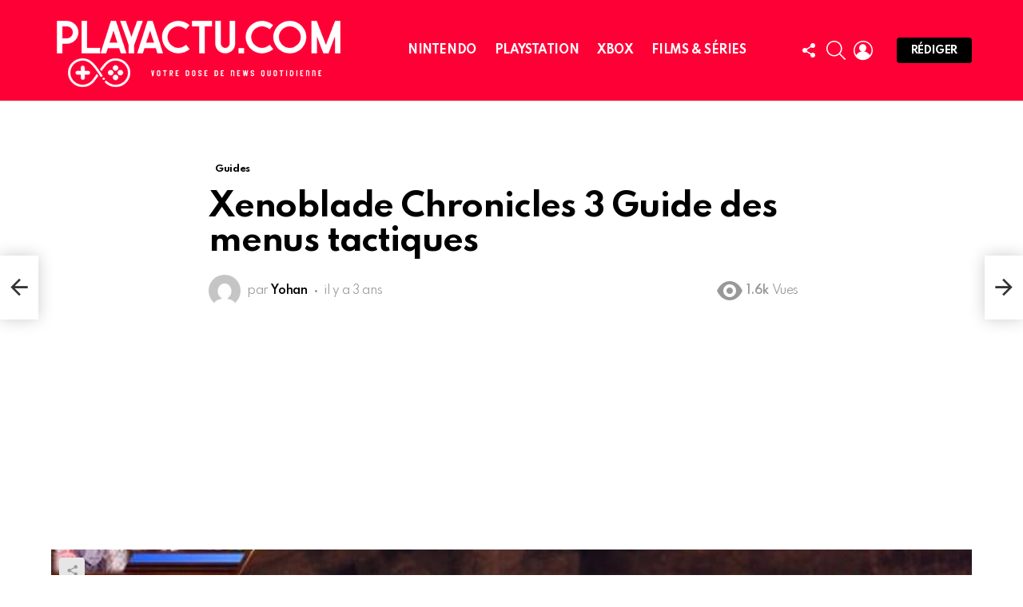

--- FILE ---
content_type: text/html; charset=UTF-8
request_url: https://playactu.com/2022/08/04/xenoblade-chronicles-3-guide-des-menus-tactiques/
body_size: 25079
content:
<!DOCTYPE html>
<!--[if IE 8]>
<html class="no-js g1-off-outside lt-ie10 lt-ie9" id="ie8" lang="fr-FR" prefix="og: https://ogp.me/ns#"><![endif]-->
<!--[if IE 9]>
<html class="no-js g1-off-outside lt-ie10" id="ie9" lang="fr-FR" prefix="og: https://ogp.me/ns#"><![endif]-->
<!--[if !IE]><!-->
<html class="no-js g1-off-outside" lang="fr-FR" prefix="og: https://ogp.me/ns#"><!--<![endif]-->
<head>
	<meta charset="UTF-8"/>
	<link rel="profile" href="http://gmpg.org/xfn/11"/>
	<link rel="pingback" href="https://playactu.com/xmlrpc.php"/>

	
<meta name="viewport" content="initial-scale=1.0, minimum-scale=1.0, height=device-height, width=device-width" />

<!-- Optimisation des moteurs de recherche par Rank Math PRO - https://rankmath.com/ -->
<title>Xenoblade Chronicles 3 Guide des menus tactiques - Toute l&#039;actualité du jeu vidéo et du cinéma</title>
<meta name="description" content="Les mécanismes de combat de Xenoblade Chronicles 3 sont incroyablement profonds et compliqués. Il existe plusieurs systèmes de combat et fonctionnalités qui"/>
<meta name="robots" content="follow, index, max-snippet:-1, max-video-preview:-1, max-image-preview:large"/>
<link rel="canonical" href="https://playactu.com/2022/08/04/xenoblade-chronicles-3-guide-des-menus-tactiques/" />
<meta property="og:locale" content="fr_FR" />
<meta property="og:type" content="article" />
<meta property="og:title" content="Xenoblade Chronicles 3 Guide des menus tactiques - Toute l&#039;actualité du jeu vidéo et du cinéma" />
<meta property="og:description" content="Les mécanismes de combat de Xenoblade Chronicles 3 sont incroyablement profonds et compliqués. Il existe plusieurs systèmes de combat et fonctionnalités qui" />
<meta property="og:url" content="https://playactu.com/2022/08/04/xenoblade-chronicles-3-guide-des-menus-tactiques/" />
<meta property="og:site_name" content="Toute l&#039;actualité du jeu vidéo et du cinéma" />
<meta property="article:tag" content="Guide" />
<meta property="article:section" content="Guides" />
<meta property="og:image" content="https://playactu.com/wp-content/uploads/2022/08/Xenoblade-Chronicles-3-Tactics-Menu.jpg" />
<meta property="og:image:secure_url" content="https://playactu.com/wp-content/uploads/2022/08/Xenoblade-Chronicles-3-Tactics-Menu.jpg" />
<meta property="og:image:width" content="1280" />
<meta property="og:image:height" content="720" />
<meta property="og:image:alt" content="Xenoblade Chronicles 3 Guide des menus tactiques" />
<meta property="og:image:type" content="image/jpeg" />
<meta property="article:published_time" content="2022-08-04T10:18:54+02:00" />
<meta name="twitter:card" content="summary_large_image" />
<meta name="twitter:title" content="Xenoblade Chronicles 3 Guide des menus tactiques - Toute l&#039;actualité du jeu vidéo et du cinéma" />
<meta name="twitter:description" content="Les mécanismes de combat de Xenoblade Chronicles 3 sont incroyablement profonds et compliqués. Il existe plusieurs systèmes de combat et fonctionnalités qui" />
<meta name="twitter:site" content="@=playactunews" />
<meta name="twitter:creator" content="@=playactunews" />
<meta name="twitter:image" content="https://playactu.com/wp-content/uploads/2022/08/Xenoblade-Chronicles-3-Tactics-Menu.jpg" />
<meta name="twitter:label1" content="Écrit par" />
<meta name="twitter:data1" content="Yohan" />
<meta name="twitter:label2" content="Temps de lecture" />
<meta name="twitter:data2" content="3 minutes" />
<script type="application/ld+json" class="rank-math-schema-pro">{"@context":"https://schema.org","@graph":[{"@type":"Place","@id":"https://playactu.com/#place","address":{"@type":"PostalAddress","addressCountry":"France"}},{"@type":["NewsMediaOrganization","Organization"],"@id":"https://playactu.com/#organization","name":"Playactu.com","url":"https://playactu.com","sameAs":["https://twitter.com/=playactunews"],"email":"webmaster@playactu.com","address":{"@type":"PostalAddress","addressCountry":"France"},"logo":{"@type":"ImageObject","@id":"https://playactu.com/#logo","url":"https://playactu.com/wp-content/uploads/2022/05/logo-1900-1.jpg","contentUrl":"https://playactu.com/wp-content/uploads/2022/05/logo-1900-1.jpg","caption":"Playactu.com","inLanguage":"fr-FR","width":"1900","height":"1900"},"location":{"@id":"https://playactu.com/#place"}},{"@type":"WebSite","@id":"https://playactu.com/#website","url":"https://playactu.com","name":"Playactu.com","publisher":{"@id":"https://playactu.com/#organization"},"inLanguage":"fr-FR"},{"@type":"ImageObject","@id":"https://playactu.com/wp-content/uploads/2022/08/Xenoblade-Chronicles-3-Tactics-Menu.jpg","url":"https://playactu.com/wp-content/uploads/2022/08/Xenoblade-Chronicles-3-Tactics-Menu.jpg","width":"1280","height":"720","inLanguage":"fr-FR"},{"@type":"WebPage","@id":"https://playactu.com/2022/08/04/xenoblade-chronicles-3-guide-des-menus-tactiques/#webpage","url":"https://playactu.com/2022/08/04/xenoblade-chronicles-3-guide-des-menus-tactiques/","name":"Xenoblade Chronicles 3 Guide des menus tactiques - Toute l&#039;actualit\u00e9 du jeu vid\u00e9o et du cin\u00e9ma","datePublished":"2022-08-04T10:18:54+02:00","dateModified":"2022-08-04T10:18:54+02:00","isPartOf":{"@id":"https://playactu.com/#website"},"primaryImageOfPage":{"@id":"https://playactu.com/wp-content/uploads/2022/08/Xenoblade-Chronicles-3-Tactics-Menu.jpg"},"inLanguage":"fr-FR"},{"@type":"Person","@id":"https://playactu.com/author/yazoulay/","name":"Yohan","url":"https://playactu.com/author/yazoulay/","image":{"@type":"ImageObject","@id":"https://secure.gravatar.com/avatar/c9b3ce9f35c41fb3ce09b0fb518de7fb3a239ecd8f913a54111c6a600eda16c4?s=96&amp;d=mm&amp;r=g","url":"https://secure.gravatar.com/avatar/c9b3ce9f35c41fb3ce09b0fb518de7fb3a239ecd8f913a54111c6a600eda16c4?s=96&amp;d=mm&amp;r=g","caption":"Yohan","inLanguage":"fr-FR"},"sameAs":["http://playactu.com"],"worksFor":{"@id":"https://playactu.com/#organization"}},{"@type":"NewsArticle","headline":"Xenoblade Chronicles 3 Guide des menus tactiques - Toute l&#039;actualit\u00e9 du jeu vid\u00e9o et du cin\u00e9ma","datePublished":"2022-08-04T10:18:54+02:00","dateModified":"2022-08-04T10:18:54+02:00","articleSection":"Guides","author":{"@id":"https://playactu.com/author/yazoulay/","name":"Yohan"},"publisher":{"@id":"https://playactu.com/#organization"},"description":"Les m\u00e9canismes de combat de Xenoblade Chronicles 3 sont incroyablement profonds et compliqu\u00e9s. Il existe plusieurs syst\u00e8mes de combat et fonctionnalit\u00e9s qui","copyrightYear":"2022","copyrightHolder":{"@id":"https://playactu.com/#organization"},"name":"Xenoblade Chronicles 3 Guide des menus tactiques - Toute l&#039;actualit\u00e9 du jeu vid\u00e9o et du cin\u00e9ma","@id":"https://playactu.com/2022/08/04/xenoblade-chronicles-3-guide-des-menus-tactiques/#richSnippet","isPartOf":{"@id":"https://playactu.com/2022/08/04/xenoblade-chronicles-3-guide-des-menus-tactiques/#webpage"},"image":{"@id":"https://playactu.com/wp-content/uploads/2022/08/Xenoblade-Chronicles-3-Tactics-Menu.jpg"},"inLanguage":"fr-FR","mainEntityOfPage":{"@id":"https://playactu.com/2022/08/04/xenoblade-chronicles-3-guide-des-menus-tactiques/#webpage"}}]}</script>
<!-- /Extension Rank Math WordPress SEO -->

<link rel='dns-prefetch' href='//fonts.googleapis.com' />
<link rel='preconnect' href='https://fonts.gstatic.com' />
<link rel="alternate" type="application/rss+xml" title="Toute l&#039;actualité du jeu vidéo et du cinéma &raquo; Flux" href="https://playactu.com/feed/" />
<link rel="alternate" type="application/rss+xml" title="Toute l&#039;actualité du jeu vidéo et du cinéma &raquo; Flux des commentaires" href="https://playactu.com/comments/feed/" />
<script type="text/javascript" id="wpp-js" src="https://playactu.com/wp-content/plugins/wordpress-popular-posts/assets/js/wpp.min.js?ver=7.3.6" data-sampling="0" data-sampling-rate="100" data-api-url="https://playactu.com/wp-json/wordpress-popular-posts" data-post-id="7149" data-token="ad9ea03444" data-lang="0" data-debug="0"></script>
<link rel="alternate" type="application/rss+xml" title="Toute l&#039;actualité du jeu vidéo et du cinéma &raquo; Xenoblade Chronicles 3 Guide des menus tactiques Flux des commentaires" href="https://playactu.com/2022/08/04/xenoblade-chronicles-3-guide-des-menus-tactiques/feed/" />
<link rel="alternate" title="oEmbed (JSON)" type="application/json+oembed" href="https://playactu.com/wp-json/oembed/1.0/embed?url=https%3A%2F%2Fplayactu.com%2F2022%2F08%2F04%2Fxenoblade-chronicles-3-guide-des-menus-tactiques%2F" />
<link rel="alternate" title="oEmbed (XML)" type="text/xml+oembed" href="https://playactu.com/wp-json/oembed/1.0/embed?url=https%3A%2F%2Fplayactu.com%2F2022%2F08%2F04%2Fxenoblade-chronicles-3-guide-des-menus-tactiques%2F&#038;format=xml" />
<style id='wp-img-auto-sizes-contain-inline-css' type='text/css'>
img:is([sizes=auto i],[sizes^="auto," i]){contain-intrinsic-size:3000px 1500px}
/*# sourceURL=wp-img-auto-sizes-contain-inline-css */
</style>
<style id='wp-emoji-styles-inline-css' type='text/css'>

	img.wp-smiley, img.emoji {
		display: inline !important;
		border: none !important;
		box-shadow: none !important;
		height: 1em !important;
		width: 1em !important;
		margin: 0 0.07em !important;
		vertical-align: -0.1em !important;
		background: none !important;
		padding: 0 !important;
	}
/*# sourceURL=wp-emoji-styles-inline-css */
</style>
<style id='classic-theme-styles-inline-css' type='text/css'>
/*! This file is auto-generated */
.wp-block-button__link{color:#fff;background-color:#32373c;border-radius:9999px;box-shadow:none;text-decoration:none;padding:calc(.667em + 2px) calc(1.333em + 2px);font-size:1.125em}.wp-block-file__button{background:#32373c;color:#fff;text-decoration:none}
/*# sourceURL=/wp-includes/css/classic-themes.min.css */
</style>
<link rel='stylesheet' id='adace-style-css' href='https://playactu.com/wp-content/plugins/ad-ace/assets/css/style.min.css?ver=1.3.26' type='text/css' media='all' />
<link rel='stylesheet' id='shoppable-images-css-css' href='https://playactu.com/wp-content/plugins/ad-ace/assets/css/shoppable-images-front.min.css?ver=1.3.26' type='text/css' media='all' />
<link rel='stylesheet' id='afxshop-css' href='https://playactu.com/wp-content/plugins/affimax/css/style.css?ver=2.6.3' type='text/css' media='all' />
<style id='afxshop-inline-css' type='text/css'>
.icon-rank i {color:#bc00bc;text-shadow: 1px 1px 1px #ccc}
.afxshop .afxshop-button, .btnafx, .afxshop-small .afxshop-price, .afx_arrow_next, .afx_arrow_prev {background-color:#bc00bc !important}
.afxshop .afx-border .afxshop-button, .afx-border .btnafx, .afxshop-small .afx-border .afxshop-price {background-color:transparent !important; color:#bc00bc !important; border:2px solid #bc00bc; }.afxshop-small .afx-border .afxshop-price, .afxshop .afx-border .afxshop-button, .afx-border a.btnafx { text-shadow: none; }
.afxshop .afxshop-autodescr {overflow: hidden; text-overflow: ellipsis; display: -webkit-box; -webkit-line-clamp: 4; -webkit-box-orient: vertical;}
.afxshop-grid .afxshop-item {flex: 1 0 calc(33% - 1em)}
.afxshop-date span::before, .mtn_content span::before { content : "Prix mis à jour le "; }
/*# sourceURL=afxshop-inline-css */
</style>
<link rel='stylesheet' id='mace-lazy-load-youtube-css' href='https://playactu.com/wp-content/plugins/media-ace/includes/lazy-load/assets/css/youtube.min.css?ver=1.4.12' type='text/css' media='all' />
<link rel='stylesheet' id='mace-gallery-css' href='https://playactu.com/wp-content/plugins/media-ace/includes/gallery/css/gallery.min.css?ver=6.9' type='text/css' media='all' />
<link rel='stylesheet' id='jquery-magnific-popup-css' href='https://playactu.com/wp-content/plugins/snax/assets/js/jquery.magnific-popup/magnific-popup.css?ver=6.9' type='text/css' media='all' />
<link rel='stylesheet' id='snax-css' href='https://playactu.com/wp-content/plugins/snax/css/snax.min.css?ver=1.92' type='text/css' media='all' />
<link rel='stylesheet' id='wp_automatic_gallery_style-css' href='https://playactu.com/wp-content/plugins/wp-automatic/css/wp-automatic.css?ver=1.0.0' type='text/css' media='all' />
<link rel='stylesheet' id='wordpress-popular-posts-css-css' href='https://playactu.com/wp-content/plugins/wordpress-popular-posts/assets/css/wpp.css?ver=7.3.6' type='text/css' media='all' />
<link rel='stylesheet' id='g1-main-css' href='https://playactu.com/wp-content/themes/bimber/css/9.2.1/styles/original-2018/all-light.min.css?ver=9.2.1' type='text/css' media='all' />
<link rel='stylesheet' id='bimber-single-css' href='https://playactu.com/wp-content/themes/bimber/css/9.2.1/styles/original-2018/single-light.min.css?ver=9.2.1' type='text/css' media='all' />
<link rel='stylesheet' id='bimber-comments-css' href='https://playactu.com/wp-content/themes/bimber/css/9.2.1/styles/original-2018/comments-light.min.css?ver=9.2.1' type='text/css' media='all' />
<link rel='stylesheet' id='bimber-google-fonts-css' href='//fonts.googleapis.com/css?family=Roboto%3A400%2C300%2C500%2C600%2C700%2C900%7CSpartan%3A400%2C300%2C600%2C700%2C800&#038;subset=latin%2Clatin-ext&#038;display=swap&#038;ver=9.2.1' type='text/css' media='all' />
<link rel='stylesheet' id='bimber-dynamic-style-css' href='https://playactu.com/wp-content/uploads/dynamic-style-1661932952.css' type='text/css' media='all' />
<link rel='stylesheet' id='bimber-style-css' href='https://playactu.com/wp-content/themes/bimber-child-theme/style.css?ver=6.9' type='text/css' media='all' />
<link rel='stylesheet' id='bimber-snax-extra-css' href='https://playactu.com/wp-content/themes/bimber/css/9.2.1/styles/original-2018/snax-extra-light.min.css?ver=9.2.1' type='text/css' media='all' />
<link rel='stylesheet' id='bimber-mashshare-css' href='https://playactu.com/wp-content/themes/bimber/css/9.2.1/styles/original-2018/mashshare-light.min.css?ver=9.2.1' type='text/css' media='all' />
<script type="text/javascript" src="https://playactu.com/wp-includes/js/jquery/jquery.min.js?ver=3.7.1" id="jquery-core-js"></script>
<script type="text/javascript" src="https://playactu.com/wp-includes/js/jquery/jquery-migrate.min.js?ver=3.4.1" id="jquery-migrate-js"></script>
<script type="text/javascript" src="https://playactu.com/wp-content/plugins/ad-ace/assets/js/slot-slideup.js?ver=1.3.26" id="adace-slot-slideup-js"></script>
<script type="text/javascript" src="https://playactu.com/wp-content/plugins/ad-ace/includes/shoppable-images/assets/js/shoppable-images-front.js?ver=1.3.26" id="shoppable-images-js-js"></script>
<script type="text/javascript" src="https://playactu.com/wp-content/plugins/ad-ace/assets/js/coupons.js?ver=1.3.26" id="adace-coupons-js"></script>
<script type="text/javascript" src="https://playactu.com/wp-content/plugins/wp-automatic/js/main-front.js?ver=1.0.1" id="wp_automatic_gallery-js"></script>
<script type="text/javascript" src="https://playactu.com/wp-content/themes/bimber/js/modernizr/modernizr-custom.min.js?ver=3.3.0" id="modernizr-js"></script>
<link rel="https://api.w.org/" href="https://playactu.com/wp-json/" /><link rel="alternate" title="JSON" type="application/json" href="https://playactu.com/wp-json/wp/v2/posts/7149" /><link rel="EditURI" type="application/rsd+xml" title="RSD" href="https://playactu.com/xmlrpc.php?rsd" />
<link rel='shortlink' href='https://playactu.com/?p=7149' />
<link rel="preload" href="https://playactu.com/wp-content/plugins/g1-socials/css/iconfont/fonts/g1-socials.woff" as="font" type="font/woff" crossorigin="anonymous">	<style>
		.lazyload, .lazyloading {
			opacity: 0;
		}
		.lazyloaded {
			opacity: 1;
		}
		.lazyload,
		.lazyloading,
		.lazyloaded {
			transition: opacity 0.175s ease-in-out;
		}

		iframe.lazyloading {
			opacity: 1;
			transition: opacity 0.375s ease-in-out;
			background: #f2f2f2 no-repeat center;
		}
		iframe.lazyloaded {
			opacity: 1;
		}
	</style>
	<link rel="preload" href="https://playactu.com/wp-content/plugins/snax/css/snaxicon/fonts/snaxicon.woff" as="font" type="font/woff" crossorigin="anonymous">            <style id="wpp-loading-animation-styles">@-webkit-keyframes bgslide{from{background-position-x:0}to{background-position-x:-200%}}@keyframes bgslide{from{background-position-x:0}to{background-position-x:-200%}}.wpp-widget-block-placeholder,.wpp-shortcode-placeholder{margin:0 auto;width:60px;height:3px;background:#dd3737;background:linear-gradient(90deg,#dd3737 0%,#571313 10%,#dd3737 100%);background-size:200% auto;border-radius:3px;-webkit-animation:bgslide 1s infinite linear;animation:bgslide 1s infinite linear}</style>
            	<style>
	@font-face {
		font-family: "bimber";
							src:url("https://playactu.com/wp-content/themes/bimber/css/9.2.1/bimber/fonts/bimber.eot");
			src:url("https://playactu.com/wp-content/themes/bimber/css/9.2.1/bimber/fonts/bimber.eot?#iefix") format("embedded-opentype"),
			url("https://playactu.com/wp-content/themes/bimber/css/9.2.1/bimber/fonts/bimber.woff") format("woff"),
			url("https://playactu.com/wp-content/themes/bimber/css/9.2.1/bimber/fonts/bimber.ttf") format("truetype"),
			url("https://playactu.com/wp-content/themes/bimber/css/9.2.1/bimber/fonts/bimber.svg#bimber") format("svg");
				font-weight: normal;
		font-style: normal;
		font-display: block;
	}
	</style>
	<script async src="https://pagead2.googlesyndication.com/pagead/js/adsbygoogle.js?client=ca-pub-7608133843666217"
     crossorigin="anonymous"></script>      <meta name="onesignal" content="wordpress-plugin"/>
            <script>

      window.OneSignalDeferred = window.OneSignalDeferred || [];

      OneSignalDeferred.push(function(OneSignal) {
        var oneSignal_options = {};
        window._oneSignalInitOptions = oneSignal_options;

        oneSignal_options['serviceWorkerParam'] = { scope: '/wp-content/plugins/onesignal-free-web-push-notifications/sdk_files/push/onesignal/' };
oneSignal_options['serviceWorkerPath'] = 'OneSignalSDKWorker.js';

        OneSignal.Notifications.setDefaultUrl("https://playactu.com");

        oneSignal_options['wordpress'] = true;
oneSignal_options['appId'] = '9ff3746f-4630-4085-ac6c-f2b81bb328e7';
oneSignal_options['allowLocalhostAsSecureOrigin'] = true;
oneSignal_options['welcomeNotification'] = { };
oneSignal_options['welcomeNotification']['title'] = "";
oneSignal_options['welcomeNotification']['message'] = "Vous avez une top décision !";
oneSignal_options['path'] = "https://playactu.com/wp-content/plugins/onesignal-free-web-push-notifications/sdk_files/";
oneSignal_options['promptOptions'] = { };
oneSignal_options['promptOptions']['actionMessage'] = "Nous aimerions vous envoyer les dernières news. Vous pouvez vous désinscrire à tout moment.";
oneSignal_options['promptOptions']['acceptButtonText'] = "Autoriser";
oneSignal_options['promptOptions']['cancelButtonText'] = "Non merci";
oneSignal_options['notifyButton'] = { };
oneSignal_options['notifyButton']['enable'] = true;
oneSignal_options['notifyButton']['position'] = 'bottom-right';
oneSignal_options['notifyButton']['theme'] = 'default';
oneSignal_options['notifyButton']['size'] = 'medium';
oneSignal_options['notifyButton']['showCredit'] = true;
oneSignal_options['notifyButton']['text'] = {};
oneSignal_options['notifyButton']['text']['tip.state.unsubscribed'] = 'Ne manquez plus aucune news';
oneSignal_options['notifyButton']['text']['tip.state.subscribed'] = 'Merci';
oneSignal_options['notifyButton']['text']['tip.state.blocked'] = 'Vous ne recevrez plus de notifications';
oneSignal_options['notifyButton']['text']['message.action.subscribed'] = 'Merci de votre inscription';
oneSignal_options['notifyButton']['text']['dialog.main.button.subscribe'] = 'Abonnez vous gratuitement';
oneSignal_options['notifyButton']['text']['dialog.main.button.unsubscribe'] = 'Se désinscrire';
              OneSignal.init(window._oneSignalInitOptions);
              OneSignal.Slidedown.promptPush()      });

      function documentInitOneSignal() {
        var oneSignal_elements = document.getElementsByClassName("OneSignal-prompt");

        var oneSignalLinkClickHandler = function(event) { OneSignal.Notifications.requestPermission(); event.preventDefault(); };        for(var i = 0; i < oneSignal_elements.length; i++)
          oneSignal_elements[i].addEventListener('click', oneSignalLinkClickHandler, false);
      }

      if (document.readyState === 'complete') {
           documentInitOneSignal();
      }
      else {
           window.addEventListener("load", function(event){
               documentInitOneSignal();
          });
      }
    </script>
<link rel="icon" href="https://playactu.com/wp-content/uploads/2022/05/cropped-icone-1-32x32.jpg" sizes="32x32" />
<link rel="icon" href="https://playactu.com/wp-content/uploads/2022/05/cropped-icone-1-192x192.jpg" sizes="192x192" />
<link rel="apple-touch-icon" href="https://playactu.com/wp-content/uploads/2022/05/cropped-icone-1-180x180.jpg" />
<meta name="msapplication-TileImage" content="https://playactu.com/wp-content/uploads/2022/05/cropped-icone-1-270x270.jpg" />
	<script>if("undefined"!=typeof localStorage){var nsfwItemId=document.getElementsByName("g1:nsfw-item-id");nsfwItemId=nsfwItemId.length>0?nsfwItemId[0].getAttribute("content"):"g1_nsfw_off",window.g1SwitchNSFW=function(e){e?(localStorage.setItem(nsfwItemId,1),document.documentElement.classList.add("g1-nsfw-off")):(localStorage.removeItem(nsfwItemId),document.documentElement.classList.remove("g1-nsfw-off"))};try{var nsfwmode=localStorage.getItem(nsfwItemId);window.g1SwitchNSFW(nsfwmode)}catch(e){}}</script>
	<style id='wp-block-archives-inline-css' type='text/css'>
.wp-block-archives{box-sizing:border-box}.wp-block-archives-dropdown label{display:block}
/*# sourceURL=https://playactu.com/wp-includes/blocks/archives/style.min.css */
</style>
<style id='wp-block-categories-inline-css' type='text/css'>
.wp-block-categories{box-sizing:border-box}.wp-block-categories.alignleft{margin-right:2em}.wp-block-categories.alignright{margin-left:2em}.wp-block-categories.wp-block-categories-dropdown.aligncenter{text-align:center}.wp-block-categories .wp-block-categories__label{display:block;width:100%}
/*# sourceURL=https://playactu.com/wp-includes/blocks/categories/style.min.css */
</style>
<style id='wp-block-heading-inline-css' type='text/css'>
h1:where(.wp-block-heading).has-background,h2:where(.wp-block-heading).has-background,h3:where(.wp-block-heading).has-background,h4:where(.wp-block-heading).has-background,h5:where(.wp-block-heading).has-background,h6:where(.wp-block-heading).has-background{padding:1.25em 2.375em}h1.has-text-align-left[style*=writing-mode]:where([style*=vertical-lr]),h1.has-text-align-right[style*=writing-mode]:where([style*=vertical-rl]),h2.has-text-align-left[style*=writing-mode]:where([style*=vertical-lr]),h2.has-text-align-right[style*=writing-mode]:where([style*=vertical-rl]),h3.has-text-align-left[style*=writing-mode]:where([style*=vertical-lr]),h3.has-text-align-right[style*=writing-mode]:where([style*=vertical-rl]),h4.has-text-align-left[style*=writing-mode]:where([style*=vertical-lr]),h4.has-text-align-right[style*=writing-mode]:where([style*=vertical-rl]),h5.has-text-align-left[style*=writing-mode]:where([style*=vertical-lr]),h5.has-text-align-right[style*=writing-mode]:where([style*=vertical-rl]),h6.has-text-align-left[style*=writing-mode]:where([style*=vertical-lr]),h6.has-text-align-right[style*=writing-mode]:where([style*=vertical-rl]){rotate:180deg}
/*# sourceURL=https://playactu.com/wp-includes/blocks/heading/style.min.css */
</style>
<style id='wp-block-group-inline-css' type='text/css'>
.wp-block-group{box-sizing:border-box}:where(.wp-block-group.wp-block-group-is-layout-constrained){position:relative}
/*# sourceURL=https://playactu.com/wp-includes/blocks/group/style.min.css */
</style>
<style id='global-styles-inline-css' type='text/css'>
:root{--wp--preset--aspect-ratio--square: 1;--wp--preset--aspect-ratio--4-3: 4/3;--wp--preset--aspect-ratio--3-4: 3/4;--wp--preset--aspect-ratio--3-2: 3/2;--wp--preset--aspect-ratio--2-3: 2/3;--wp--preset--aspect-ratio--16-9: 16/9;--wp--preset--aspect-ratio--9-16: 9/16;--wp--preset--color--black: #000000;--wp--preset--color--cyan-bluish-gray: #abb8c3;--wp--preset--color--white: #ffffff;--wp--preset--color--pale-pink: #f78da7;--wp--preset--color--vivid-red: #cf2e2e;--wp--preset--color--luminous-vivid-orange: #ff6900;--wp--preset--color--luminous-vivid-amber: #fcb900;--wp--preset--color--light-green-cyan: #7bdcb5;--wp--preset--color--vivid-green-cyan: #00d084;--wp--preset--color--pale-cyan-blue: #8ed1fc;--wp--preset--color--vivid-cyan-blue: #0693e3;--wp--preset--color--vivid-purple: #9b51e0;--wp--preset--gradient--vivid-cyan-blue-to-vivid-purple: linear-gradient(135deg,rgb(6,147,227) 0%,rgb(155,81,224) 100%);--wp--preset--gradient--light-green-cyan-to-vivid-green-cyan: linear-gradient(135deg,rgb(122,220,180) 0%,rgb(0,208,130) 100%);--wp--preset--gradient--luminous-vivid-amber-to-luminous-vivid-orange: linear-gradient(135deg,rgb(252,185,0) 0%,rgb(255,105,0) 100%);--wp--preset--gradient--luminous-vivid-orange-to-vivid-red: linear-gradient(135deg,rgb(255,105,0) 0%,rgb(207,46,46) 100%);--wp--preset--gradient--very-light-gray-to-cyan-bluish-gray: linear-gradient(135deg,rgb(238,238,238) 0%,rgb(169,184,195) 100%);--wp--preset--gradient--cool-to-warm-spectrum: linear-gradient(135deg,rgb(74,234,220) 0%,rgb(151,120,209) 20%,rgb(207,42,186) 40%,rgb(238,44,130) 60%,rgb(251,105,98) 80%,rgb(254,248,76) 100%);--wp--preset--gradient--blush-light-purple: linear-gradient(135deg,rgb(255,206,236) 0%,rgb(152,150,240) 100%);--wp--preset--gradient--blush-bordeaux: linear-gradient(135deg,rgb(254,205,165) 0%,rgb(254,45,45) 50%,rgb(107,0,62) 100%);--wp--preset--gradient--luminous-dusk: linear-gradient(135deg,rgb(255,203,112) 0%,rgb(199,81,192) 50%,rgb(65,88,208) 100%);--wp--preset--gradient--pale-ocean: linear-gradient(135deg,rgb(255,245,203) 0%,rgb(182,227,212) 50%,rgb(51,167,181) 100%);--wp--preset--gradient--electric-grass: linear-gradient(135deg,rgb(202,248,128) 0%,rgb(113,206,126) 100%);--wp--preset--gradient--midnight: linear-gradient(135deg,rgb(2,3,129) 0%,rgb(40,116,252) 100%);--wp--preset--font-size--small: 13px;--wp--preset--font-size--medium: 20px;--wp--preset--font-size--large: 36px;--wp--preset--font-size--x-large: 42px;--wp--preset--spacing--20: 0.44rem;--wp--preset--spacing--30: 0.67rem;--wp--preset--spacing--40: 1rem;--wp--preset--spacing--50: 1.5rem;--wp--preset--spacing--60: 2.25rem;--wp--preset--spacing--70: 3.38rem;--wp--preset--spacing--80: 5.06rem;--wp--preset--shadow--natural: 6px 6px 9px rgba(0, 0, 0, 0.2);--wp--preset--shadow--deep: 12px 12px 50px rgba(0, 0, 0, 0.4);--wp--preset--shadow--sharp: 6px 6px 0px rgba(0, 0, 0, 0.2);--wp--preset--shadow--outlined: 6px 6px 0px -3px rgb(255, 255, 255), 6px 6px rgb(0, 0, 0);--wp--preset--shadow--crisp: 6px 6px 0px rgb(0, 0, 0);}:where(.is-layout-flex){gap: 0.5em;}:where(.is-layout-grid){gap: 0.5em;}body .is-layout-flex{display: flex;}.is-layout-flex{flex-wrap: wrap;align-items: center;}.is-layout-flex > :is(*, div){margin: 0;}body .is-layout-grid{display: grid;}.is-layout-grid > :is(*, div){margin: 0;}:where(.wp-block-columns.is-layout-flex){gap: 2em;}:where(.wp-block-columns.is-layout-grid){gap: 2em;}:where(.wp-block-post-template.is-layout-flex){gap: 1.25em;}:where(.wp-block-post-template.is-layout-grid){gap: 1.25em;}.has-black-color{color: var(--wp--preset--color--black) !important;}.has-cyan-bluish-gray-color{color: var(--wp--preset--color--cyan-bluish-gray) !important;}.has-white-color{color: var(--wp--preset--color--white) !important;}.has-pale-pink-color{color: var(--wp--preset--color--pale-pink) !important;}.has-vivid-red-color{color: var(--wp--preset--color--vivid-red) !important;}.has-luminous-vivid-orange-color{color: var(--wp--preset--color--luminous-vivid-orange) !important;}.has-luminous-vivid-amber-color{color: var(--wp--preset--color--luminous-vivid-amber) !important;}.has-light-green-cyan-color{color: var(--wp--preset--color--light-green-cyan) !important;}.has-vivid-green-cyan-color{color: var(--wp--preset--color--vivid-green-cyan) !important;}.has-pale-cyan-blue-color{color: var(--wp--preset--color--pale-cyan-blue) !important;}.has-vivid-cyan-blue-color{color: var(--wp--preset--color--vivid-cyan-blue) !important;}.has-vivid-purple-color{color: var(--wp--preset--color--vivid-purple) !important;}.has-black-background-color{background-color: var(--wp--preset--color--black) !important;}.has-cyan-bluish-gray-background-color{background-color: var(--wp--preset--color--cyan-bluish-gray) !important;}.has-white-background-color{background-color: var(--wp--preset--color--white) !important;}.has-pale-pink-background-color{background-color: var(--wp--preset--color--pale-pink) !important;}.has-vivid-red-background-color{background-color: var(--wp--preset--color--vivid-red) !important;}.has-luminous-vivid-orange-background-color{background-color: var(--wp--preset--color--luminous-vivid-orange) !important;}.has-luminous-vivid-amber-background-color{background-color: var(--wp--preset--color--luminous-vivid-amber) !important;}.has-light-green-cyan-background-color{background-color: var(--wp--preset--color--light-green-cyan) !important;}.has-vivid-green-cyan-background-color{background-color: var(--wp--preset--color--vivid-green-cyan) !important;}.has-pale-cyan-blue-background-color{background-color: var(--wp--preset--color--pale-cyan-blue) !important;}.has-vivid-cyan-blue-background-color{background-color: var(--wp--preset--color--vivid-cyan-blue) !important;}.has-vivid-purple-background-color{background-color: var(--wp--preset--color--vivid-purple) !important;}.has-black-border-color{border-color: var(--wp--preset--color--black) !important;}.has-cyan-bluish-gray-border-color{border-color: var(--wp--preset--color--cyan-bluish-gray) !important;}.has-white-border-color{border-color: var(--wp--preset--color--white) !important;}.has-pale-pink-border-color{border-color: var(--wp--preset--color--pale-pink) !important;}.has-vivid-red-border-color{border-color: var(--wp--preset--color--vivid-red) !important;}.has-luminous-vivid-orange-border-color{border-color: var(--wp--preset--color--luminous-vivid-orange) !important;}.has-luminous-vivid-amber-border-color{border-color: var(--wp--preset--color--luminous-vivid-amber) !important;}.has-light-green-cyan-border-color{border-color: var(--wp--preset--color--light-green-cyan) !important;}.has-vivid-green-cyan-border-color{border-color: var(--wp--preset--color--vivid-green-cyan) !important;}.has-pale-cyan-blue-border-color{border-color: var(--wp--preset--color--pale-cyan-blue) !important;}.has-vivid-cyan-blue-border-color{border-color: var(--wp--preset--color--vivid-cyan-blue) !important;}.has-vivid-purple-border-color{border-color: var(--wp--preset--color--vivid-purple) !important;}.has-vivid-cyan-blue-to-vivid-purple-gradient-background{background: var(--wp--preset--gradient--vivid-cyan-blue-to-vivid-purple) !important;}.has-light-green-cyan-to-vivid-green-cyan-gradient-background{background: var(--wp--preset--gradient--light-green-cyan-to-vivid-green-cyan) !important;}.has-luminous-vivid-amber-to-luminous-vivid-orange-gradient-background{background: var(--wp--preset--gradient--luminous-vivid-amber-to-luminous-vivid-orange) !important;}.has-luminous-vivid-orange-to-vivid-red-gradient-background{background: var(--wp--preset--gradient--luminous-vivid-orange-to-vivid-red) !important;}.has-very-light-gray-to-cyan-bluish-gray-gradient-background{background: var(--wp--preset--gradient--very-light-gray-to-cyan-bluish-gray) !important;}.has-cool-to-warm-spectrum-gradient-background{background: var(--wp--preset--gradient--cool-to-warm-spectrum) !important;}.has-blush-light-purple-gradient-background{background: var(--wp--preset--gradient--blush-light-purple) !important;}.has-blush-bordeaux-gradient-background{background: var(--wp--preset--gradient--blush-bordeaux) !important;}.has-luminous-dusk-gradient-background{background: var(--wp--preset--gradient--luminous-dusk) !important;}.has-pale-ocean-gradient-background{background: var(--wp--preset--gradient--pale-ocean) !important;}.has-electric-grass-gradient-background{background: var(--wp--preset--gradient--electric-grass) !important;}.has-midnight-gradient-background{background: var(--wp--preset--gradient--midnight) !important;}.has-small-font-size{font-size: var(--wp--preset--font-size--small) !important;}.has-medium-font-size{font-size: var(--wp--preset--font-size--medium) !important;}.has-large-font-size{font-size: var(--wp--preset--font-size--large) !important;}.has-x-large-font-size{font-size: var(--wp--preset--font-size--x-large) !important;}
/*# sourceURL=global-styles-inline-css */
</style>
<link rel='stylesheet' id='g1-socials-basic-screen-css' href='https://playactu.com/wp-content/plugins/g1-socials/css/screen-basic.min.css?ver=1.2.27' type='text/css' media='all' />
<link rel='stylesheet' id='g1-socials-snapcode-css' href='https://playactu.com/wp-content/plugins/g1-socials/css/snapcode.min.css?ver=1.2.27' type='text/css' media='all' />
</head>

<body class="wp-singular post-template-default single single-post postid-7149 single-format-standard wp-embed-responsive wp-theme-bimber wp-child-theme-bimber-child-theme snax-hoverable g1-layout-stretched g1-hoverable g1-has-mobile-logo g1-sidebar-normal" itemscope="" itemtype="http://schema.org/WebPage" >

<div class="g1-body-inner">

	<div id="page">
		

		

						<div class="g1-sticky-top-wrapper g1-hb-row-1">
				<div class="g1-row g1-row-layout-page g1-hb-row g1-hb-row-normal g1-hb-row-c g1-hb-row-1 g1-hb-boxed g1-hb-sticky-on g1-hb-shadow-off">
			<div class="g1-row-inner">
				<div class="g1-column g1-dropable">
											<div class="g1-bin-1 g1-bin-grow-off">
							<div class="g1-bin g1-bin-align-left">
																	<div class="g1-id g1-id-desktop">
			<p class="g1-mega g1-mega-1st site-title">
	
			<a class="g1-logo-wrapper"
			   href="https://playactu.com/" rel="home">
									<picture class="g1-logo g1-logo-default">
						<source media="(min-width: 1025px)" srcset="https://playactu.com/wp-content/uploads/2022/05/blanc-1.png 2x,https://playactu.com/wp-content/uploads/2022/05/blanc-1.png 1x">
						<source media="(max-width: 1024px)" srcset="data:image/svg+xml,%3Csvg%20xmlns%3D%27http%3A%2F%2Fwww.w3.org%2F2000%2Fsvg%27%20viewBox%3D%270%200%20370%2084%27%2F%3E">
						<img
							src="https://playactu.com/wp-content/uploads/2022/05/blanc-1.png"
							width="370"
							height="84"
							alt="Toute l&#039;actualité du jeu vidéo et du cinéma" />
					</picture>

												</a>

			</p>
	
            <script>
            try {
                if ( localStorage.getItem(skinItemId ) ) {
                    var _g1;
                    _g1 = document.getElementById('g1-logo-inverted-img');
                    _g1.classList.remove('lazyload');
                    _g1.setAttribute('src', _g1.getAttribute('data-src') );

                    _g1 = document.getElementById('g1-logo-inverted-source');
                    _g1.setAttribute('srcset', _g1.getAttribute('data-srcset'));
                }
            } catch(e) {}
        </script>
    
	</div>															</div>
						</div>
											<div class="g1-bin-2 g1-bin-grow-off">
							<div class="g1-bin g1-bin-align-center">
																	<!-- BEGIN .g1-primary-nav -->
<nav id="g1-primary-nav" class="g1-primary-nav"><ul id="g1-primary-nav-menu" class="g1-primary-nav-menu g1-menu-h"><li id="menu-item-5359" class="menu-item menu-item-type-taxonomy menu-item-object-category menu-item-g1-standard menu-item-5359"><a href="https://playactu.com/category/nintendo/">Nintendo</a></li>
<li id="menu-item-5361" class="menu-item menu-item-type-taxonomy menu-item-object-category menu-item-g1-standard menu-item-5361"><a href="https://playactu.com/category/playstation/">Playstation</a></li>
<li id="menu-item-5362" class="menu-item menu-item-type-taxonomy menu-item-object-category menu-item-g1-standard menu-item-5362"><a href="https://playactu.com/category/xbox/">Xbox</a></li>
<li id="menu-item-5358" class="menu-item menu-item-type-taxonomy menu-item-object-category menu-item-g1-standard menu-item-5358"><a href="https://playactu.com/category/films/">Films &amp; Séries</a></li>
</ul></nav><!-- END .g1-primary-nav -->
															</div>
						</div>
											<div class="g1-bin-3 g1-bin-grow-off">
							<div class="g1-bin g1-bin-align-right">
																		<div class="g1-drop g1-drop-with-anim g1-drop-the-socials g1-drop-m g1-drop-icon ">
		<a class="g1-drop-toggle" href="#" title="Follow us">
			<span class="g1-drop-toggle-icon"></span><span class="g1-drop-toggle-text">Follow us</span>
			<span class="g1-drop-toggle-arrow"></span>
		</a>
		<div class="g1-drop-content">
			<ul id="g1-social-icons-1" class="g1-socials-items g1-socials-items-tpl-grid">
			<li class="g1-socials-item g1-socials-item-facebook">
	   <a class="g1-socials-item-link" href="https://www.facebook.com/playactuNews" target="_blank" rel="noopener">
		   <span class="g1-socials-item-icon g1-socials-item-icon-48 g1-socials-item-icon-text g1-socials-item-icon-facebook"></span>
		   <span class="g1-socials-item-tooltip">
			   <span class="g1-socials-item-tooltip-inner">facebook</span>
		   </span>
	   </a>
	</li>
			<li class="g1-socials-item g1-socials-item-twitter">
	   <a class="g1-socials-item-link" href="https://twitter.com/PlayactuNews" target="_blank" rel="noopener">
		   <span class="g1-socials-item-icon g1-socials-item-icon-48 g1-socials-item-icon-text g1-socials-item-icon-twitter"></span>
		   <span class="g1-socials-item-tooltip">
			   <span class="g1-socials-item-tooltip-inner">twitter</span>
		   </span>
	   </a>
	</li>
	</ul>
		</div>
	</div>
																		<div class="g1-drop g1-drop-with-anim g1-drop-before g1-drop-the-search  g1-drop-m g1-drop-icon ">
		<a class="g1-drop-toggle" href="https://playactu.com/?s=">
			<span class="g1-drop-toggle-icon"></span><span class="g1-drop-toggle-text">Search</span>
			<span class="g1-drop-toggle-arrow"></span>
		</a>
		<div class="g1-drop-content">
			

<div role="search" class="search-form-wrapper">
	<form method="get"
	      class="g1-searchform-tpl-default g1-searchform-ajax search-form"
	      action="https://playactu.com/">
		<label>
			<span class="screen-reader-text">Search for:</span>
			<input type="search" class="search-field"
			       placeholder="Search &hellip;"
			       value="" name="s"
			       title="Search for:" />
		</label>
		<button class="search-submit">Search</button>
	</form>

			<div class="g1-searches g1-searches-ajax"></div>
	</div>
		</div>
	</div>
																	<nav class="g1-drop g1-drop-with-anim g1-drop-before g1-drop-the-user  g1-drop-m g1-drop-icon ">


	<a class="g1-drop-toggle snax-login-required" href="https://playactu.com/wp-login.php?snax_login_popup=on">
		<span class="g1-drop-toggle-icon"></span><span class="g1-drop-toggle-text">Login</span>
		<span class="g1-drop-toggle-arrow"></span>
	</a>

	
	
	</nav>
																		
							<div class="g1-drop g1-drop-with-anim g1-drop-before g1-drop-create">
				<a class="g1-button g1-button-solid snax-button snax-button-create snax-button-create-dropdown g1-drop-toggle g1-button-m"
					href="https://playactu.com/frontend-submission/">Rédiger						<span class="g1-drop-toggle-arrow"></span>
						</a>
					<div class="g1-drop-content snax">
													<a href="https://playactu.com/frontend-submission/?snax_format=text" class="snax-format-text">
								<span class="snax-format-icon"></span>
								<span class="g1-epsilon g1-epsilon-1st">Story</span>
							</a>
													<a href="https://playactu.com/frontend-submission/?snax_format=image" class="snax-format-image">
								<span class="snax-format-icon"></span>
								<span class="g1-epsilon g1-epsilon-1st">Image</span>
							</a>
													<a href="https://playactu.com/frontend-submission/?snax_format=audio" class="snax-format-audio">
								<span class="snax-format-icon"></span>
								<span class="g1-epsilon g1-epsilon-1st">Audio</span>
							</a>
																			<a href="https://playactu.com/frontend-submission/" class="bimber-snax-dropdown-view-all g1-link g1-link-s g1-link-right">
								View all formats							</a>
											</div>
				</div>
			
																																	</div>
						</div>
									</div>
			</div>
			<div class="g1-row-background"></div>
		</div>
				</div>
				<div class="g1-row g1-row-layout-page g1-hb-row g1-hb-row-normal g1-hb-row-a g1-hb-row-2 g1-hb-boxed g1-hb-sticky-off g1-hb-shadow-off">
			<div class="g1-row-inner">
				<div class="g1-column g1-dropable">
											<div class="g1-bin-1 g1-bin-grow-off">
							<div class="g1-bin g1-bin-align-left">
															</div>
						</div>
											<div class="g1-bin-2 g1-bin-grow-off">
							<div class="g1-bin g1-bin-align-center">
															</div>
						</div>
											<div class="g1-bin-3 g1-bin-grow-off">
							<div class="g1-bin g1-bin-align-right">
															</div>
						</div>
									</div>
			</div>
			<div class="g1-row-background"></div>
		</div>
			<div class="g1-row g1-row-layout-page g1-hb-row g1-hb-row-normal g1-hb-row-b g1-hb-row-3 g1-hb-boxed g1-hb-sticky-off g1-hb-shadow-off">
			<div class="g1-row-inner">
				<div class="g1-column g1-dropable">
											<div class="g1-bin-1 g1-bin-grow-off">
							<div class="g1-bin g1-bin-align-left">
															</div>
						</div>
											<div class="g1-bin-2 g1-bin-grow-off">
							<div class="g1-bin g1-bin-align-center">
															</div>
						</div>
											<div class="g1-bin-3 g1-bin-grow-off">
							<div class="g1-bin g1-bin-align-right">
																		<nav class="g1-quick-nav g1-quick-nav-short">
		<ul class="g1-quick-nav-menu">
																											</ul>
	</nav>
															</div>
						</div>
									</div>
			</div>
			<div class="g1-row-background"></div>
		</div>
				<div class="g1-row g1-row-layout-page g1-hb-row g1-hb-row-mobile g1-hb-row-a g1-hb-row-1 g1-hb-boxed g1-hb-sticky-off g1-hb-shadow-off">
			<div class="g1-row-inner">
				<div class="g1-column g1-dropable">
											<div class="g1-bin-1 g1-bin-grow-off">
							<div class="g1-bin g1-bin-align-left">
																		<a class="g1-hamburger g1-hamburger-show g1-hamburger-s  " href="#">
		<span class="g1-hamburger-icon"></span>
			<span class="g1-hamburger-label
			g1-hamburger-label-hidden			">Menu</span>
	</a>
															</div>
						</div>
											<div class="g1-bin-2 g1-bin-grow-on">
							<div class="g1-bin g1-bin-align-center">
																	<div class="g1-id g1-id-mobile">
			<p class="g1-mega g1-mega-1st site-title">
	
		<a class="g1-logo-wrapper"
		   href="https://playactu.com/" rel="home">
							<picture class="g1-logo g1-logo-default">
					<source media="(max-width: 1024px)" srcset="https://playactu.com/wp-content/uploads/2022/05/mobile-1.png 2x,https://playactu.com/wp-content/uploads/2022/05/mobile-1.png 1x">
					<source media="(min-width: 1025px)" srcset="data:image/svg+xml,%3Csvg%20xmlns%3D%27http%3A%2F%2Fwww.w3.org%2F2000%2Fsvg%27%20viewBox%3D%270%200%20198%2045%27%2F%3E">
					<img
						src="https://playactu.com/wp-content/uploads/2022/05/mobile-1.png"
						width="198"
						height="45"
						alt="Toute l&#039;actualité du jeu vidéo et du cinéma" />
				</picture>

									<picture class="g1-logo g1-logo-inverted">
						<source id="g1-logo-mobile-inverted-source" media="(max-width: 1024px)" srcset="data:image/svg+xml,%3Csvg%20xmlns%3D%27http%3A%2F%2Fwww.w3.org%2F2000%2Fsvg%27%20viewBox%3D%270%200%20198%2045%27%2F%3E" data-srcset="https://playactu.com/wp-content/uploads/2022/05/Sans-titre-13-1.png 2x,https://playactu.com/wp-content/uploads/2022/05/mobile-1.png 1x">
						<source media="(min-width: 1025px)" srcset="data:image/svg+xml,%3Csvg%20xmlns%3D%27http%3A%2F%2Fwww.w3.org%2F2000%2Fsvg%27%20viewBox%3D%270%200%20198%2045%27%2F%3E">
						<img
							id="g1-logo-mobile-inverted-img"
							class="lazyload"
							src=""
							data-src="https://playactu.com/wp-content/uploads/2022/05/mobile-1.png"
							width="198"
							height="45"
							alt="" />
					</picture>
									</a>

			</p>
	
            <script>
            try {
                if ( localStorage.getItem(skinItemId ) ) {
                    var _g1;
                    _g1 = document.getElementById('g1-logo-mobile-inverted-img');
                    _g1.classList.remove('lazyload');
                    _g1.setAttribute('src', _g1.getAttribute('data-src') );

                    _g1 = document.getElementById('g1-logo-mobile-inverted-source');
                    _g1.setAttribute('srcset', _g1.getAttribute('data-srcset'));
                }
            } catch(e) {}
        </script>
    
	</div>															</div>
						</div>
											<div class="g1-bin-3 g1-bin-grow-off">
							<div class="g1-bin g1-bin-align-right">
																		<div class="g1-drop g1-drop-with-anim g1-drop-before g1-drop-the-search  g1-drop-m g1-drop-icon ">
		<a class="g1-drop-toggle" href="https://playactu.com/?s=">
			<span class="g1-drop-toggle-icon"></span><span class="g1-drop-toggle-text">Search</span>
			<span class="g1-drop-toggle-arrow"></span>
		</a>
		<div class="g1-drop-content">
			

<div role="search" class="search-form-wrapper">
	<form method="get"
	      class="g1-searchform-tpl-default g1-searchform-ajax search-form"
	      action="https://playactu.com/">
		<label>
			<span class="screen-reader-text">Search for:</span>
			<input type="search" class="search-field"
			       placeholder="Search &hellip;"
			       value="" name="s"
			       title="Search for:" />
		</label>
		<button class="search-submit">Search</button>
	</form>

			<div class="g1-searches g1-searches-ajax"></div>
	</div>
		</div>
	</div>
															</div>
						</div>
									</div>
			</div>
			<div class="g1-row-background"></div>
		</div>
			<div class="g1-row g1-row-layout-page g1-hb-row g1-hb-row-mobile g1-hb-row-b g1-hb-row-2 g1-hb-boxed g1-hb-sticky-off g1-hb-shadow-off">
			<div class="g1-row-inner">
				<div class="g1-column g1-dropable">
											<div class="g1-bin-1 g1-bin-grow-off">
							<div class="g1-bin g1-bin-align-left">
															</div>
						</div>
											<div class="g1-bin-2 g1-bin-grow-on">
							<div class="g1-bin g1-bin-align-center">
															</div>
						</div>
											<div class="g1-bin-3 g1-bin-grow-off">
							<div class="g1-bin g1-bin-align-right">
															</div>
						</div>
									</div>
			</div>
			<div class="g1-row-background"></div>
		</div>
				<div class="g1-sticky-top-wrapper g1-hb-row-3">
				<div class="g1-row g1-row-layout-page g1-hb-row g1-hb-row-mobile g1-hb-row-c g1-hb-row-3 g1-hb-boxed g1-hb-sticky-on g1-hb-shadow-off">
			<div class="g1-row-inner">
				<div class="g1-column g1-dropable">
											<div class="g1-bin-1 g1-bin-grow-off">
							<div class="g1-bin g1-bin-align-left">
															</div>
						</div>
											<div class="g1-bin-2 g1-bin-grow-off">
							<div class="g1-bin g1-bin-align-center">
															</div>
						</div>
											<div class="g1-bin-3 g1-bin-grow-off">
							<div class="g1-bin g1-bin-align-right">
																																</div>
						</div>
									</div>
			</div>
			<div class="g1-row-background"></div>
		</div>
			</div>
	
		
		



		

	<div class="g1-row g1-row-layout-page g1-row-wide g1-row-padding-m">
		<div class="g1-row-background">
		</div>
		<div class="g1-row-inner">

			<div class="g1-column" id="primary">
				<div id="content" role="main">

					
<article id="post-7149" class="entry-tpl-classic-nosidebar post-7149 post type-post status-publish format-standard has-post-thumbnail category-guides tag-guide" itemscope="" itemtype="http://schema.org/Article">
	<div class="entry-inner">
		
		<header class="entry-header entry-header-01">
			<div class="entry-before-title">
				<span class="entry-categories "><span class="entry-categories-inner"><span class="entry-categories-label">dans</span> <a href="https://playactu.com/category/guides/" class="entry-category entry-category-item-192"><span itemprop="articleSection">Guides</span></a></span></span>
								</div>

			<h1 class="g1-giga g1-giga-1st entry-title" itemprop="headline">Xenoblade Chronicles 3 Guide des menus tactiques</h1>
			
							<p class="g1-meta g1-meta-m entry-meta entry-meta-m">
					<span class="entry-byline entry-byline-m entry-byline-with-avatar">
										<span class="entry-author" itemscope="" itemprop="author" itemtype="http://schema.org/Person">
	
		<span class="entry-meta-label">par</span>
			<a href="https://playactu.com/author/yazoulay/" title="Rédigé par Yohan" rel="author">
			<img data-expand="600" alt='' src='data:image/svg+xml;charset=utf-8,%3Csvg xmlns%3D'http%3A%2F%2Fwww.w3.org%2F2000%2Fsvg' viewBox%3D'0 0 40 40'%2F%3E' data-src='https://secure.gravatar.com/avatar/c9b3ce9f35c41fb3ce09b0fb518de7fb3a239ecd8f913a54111c6a600eda16c4?s=40&#038;d=mm&#038;r=g' data-srcset='https://secure.gravatar.com/avatar/c9b3ce9f35c41fb3ce09b0fb518de7fb3a239ecd8f913a54111c6a600eda16c4?s=80&#038;d=mm&#038;r=g 2x' class='lazyload avatar avatar-40 photo' height='40' width='40' decoding='async'/>
							<strong itemprop="name">Yohan</strong>
					</a>
	</span>
	
							<time class="entry-date" datetime="2022-08-04T10:18:54+01:00" itemprop="datePublished">4 août 2022, 10h18</time>					</span>

					<span class="entry-stats entry-stats-m">

						<span class="entry-views "><strong>1.6k</strong><span> Vues</span></span>
						
						
											</span>
				</p>
			
					</header>

		<div class="entry-featured-media entry-featured-media-main g1-size-1of1"  itemprop="image"  itemscope=""  itemtype="http://schema.org/ImageObject" ><div class="g1-frame"><div class="g1-frame-inner"><img data-expand="600" width="1152" height="648" src="data:image/svg+xml;charset=utf-8,%3Csvg xmlns%3D'http%3A%2F%2Fwww.w3.org%2F2000%2Fsvg' viewBox%3D'0 0 1152 648'%2F%3E" data-src="https://playactu.com/wp-content/uploads/2022/08/Xenoblade-Chronicles-3-Tactics-Menu-1152x648.jpg" class="lazyload attachment-bimber-classic-1of1 size-bimber-classic-1of1 wp-post-image" alt="" itemprop="contentUrl" decoding="async" fetchpriority="high" data-srcset="https://playactu.com/wp-content/uploads/2022/08/Xenoblade-Chronicles-3-Tactics-Menu-1152x648.jpg 1152w, https://playactu.com/wp-content/uploads/2022/08/Xenoblade-Chronicles-3-Tactics-Menu-300x169.jpg 300w, https://playactu.com/wp-content/uploads/2022/08/Xenoblade-Chronicles-3-Tactics-Menu-1024x576.jpg 1024w, https://playactu.com/wp-content/uploads/2022/08/Xenoblade-Chronicles-3-Tactics-Menu-768x432.jpg 768w, https://playactu.com/wp-content/uploads/2022/08/Xenoblade-Chronicles-3-Tactics-Menu-192x108.jpg 192w, https://playactu.com/wp-content/uploads/2022/08/Xenoblade-Chronicles-3-Tactics-Menu-384x216.jpg 384w, https://playactu.com/wp-content/uploads/2022/08/Xenoblade-Chronicles-3-Tactics-Menu-364x205.jpg 364w, https://playactu.com/wp-content/uploads/2022/08/Xenoblade-Chronicles-3-Tactics-Menu-728x409.jpg 728w, https://playactu.com/wp-content/uploads/2022/08/Xenoblade-Chronicles-3-Tactics-Menu-561x316.jpg 561w, https://playactu.com/wp-content/uploads/2022/08/Xenoblade-Chronicles-3-Tactics-Menu-1122x631.jpg 1122w, https://playactu.com/wp-content/uploads/2022/08/Xenoblade-Chronicles-3-Tactics-Menu-265x149.jpg 265w, https://playactu.com/wp-content/uploads/2022/08/Xenoblade-Chronicles-3-Tactics-Menu-531x299.jpg 531w, https://playactu.com/wp-content/uploads/2022/08/Xenoblade-Chronicles-3-Tactics-Menu-608x342.jpg 608w, https://playactu.com/wp-content/uploads/2022/08/Xenoblade-Chronicles-3-Tactics-Menu-758x426.jpg 758w, https://playactu.com/wp-content/uploads/2022/08/Xenoblade-Chronicles-3-Tactics-Menu-85x48.jpg 85w, https://playactu.com/wp-content/uploads/2022/08/Xenoblade-Chronicles-3-Tactics-Menu-171x96.jpg 171w, https://playactu.com/wp-content/uploads/2022/08/Xenoblade-Chronicles-3-Tactics-Menu-313x176.jpg 313w, https://playactu.com/wp-content/uploads/2022/08/Xenoblade-Chronicles-3-Tactics-Menu.jpg 1280w" data-sizes="(max-width: 1152px) 100vw, 1152px" /><span class="g1-frame-icon g1-frame-icon-"></span></div></div><meta itemprop="url" content="https://playactu.com/wp-content/uploads/2022/08/Xenoblade-Chronicles-3-Tactics-Menu.jpg" /><meta itemprop="width" content="1280" /><meta itemprop="height" content="720" /></div>
		<div class="g1-content-narrow g1-typography-xl entry-content" itemprop="articleBody">
			<div>
<p>Les mécanismes de combat de Xenoblade Chronicles 3 sont incroyablement profonds et compliqués.  Il existe plusieurs systèmes de combat et fonctionnalités qui composent chaque bataille du jeu.</p>
<p>De plus, Xenoblade 3 ne prend pas de temps pour lancer tous ces systèmes et fonctionnalités aux joueurs pendant les heures d&rsquo;ouverture.  Par conséquent, les nouveaux arrivants dans la franchise seront probablement pris par surprise alors qu&rsquo;ils essaient de donner un sens à tout ce qui se passe autour d&rsquo;eux.</p>
<p>Un système de combat que ce guide cherchera à démêler est le menu Tactiques, qui est introduit tôt dans le jeu.  Comparé aux autres systèmes de combat, le menu Tactics est en fait assez simple.  Cela étant dit, les nouveaux arrivants voudront probablement toujours savoir comment utiliser correctement le menu Tactics et s&rsquo;ils devraient l&rsquo;utiliser du tout.</p>
<p>Le guide suivant vous expliquera donc tout ce qu&rsquo;il y a à savoir sur le menu Tactique de Xenoblade Chronicles 3.</p>
<h2>Comment utiliser le menu tactique</h2>
<p>Le menu Tactics propose essentiellement un tas d&rsquo;options de combat que vous pouvez commander à votre groupe pendant les batailles.  Vous pouvez ouvrir le menu Tactiques (uniquement pendant les batailles) en maintenant le bouton « ZL » enfoncé, puis en utilisant le D-Pad pour sélectionner une tactique pour votre groupe.</p>
<p>Vous avez le choix entre quatre tactiques.</p>
<section class="ad ad-after-paragraph"/>
<h3>Attaques ciblées</h3>
<p>Votre objectif principal lors d&rsquo;une bataille sera souvent d&rsquo;éliminer chaque ennemi un par un au lieu de répartir vos dégâts sur tous les ennemis.  La focalisation des attaques vous permet donc de cibler tous vos dégâts sur un seul ennemi.</p>
<p>Sélectionnez l&rsquo;ennemi plus petit ou spongieux sur le champ de bataille, puis ouvrez votre menu Tactiques pour cliquer sur Attaques ciblées.  Ainsi, tous les membres de votre groupe concentreront leurs attaques sur cette même cible.  Parfois, vous voudrez peut-être aussi tuer le guérisseur ennemi au début pour vous assurer une victoire rapide.</p>
<p>Les membres du groupe concentreront leurs attaques sur l&rsquo;ennemi cible que vous visez.  Le but est de vaincre les ennemis un par un pour rendre la bataille beaucoup plus facile, alors faites-en bon usage.</p>
<h3>Suivre le chef</h3>
<p>Celui-ci est également très crucial car il ordonnera à toutes vos troupes de vous suivre partout où vous irez.  Même si vous êtes loin, vos troupes vous suivront.  Cela peut être un avantage de trois manières.</p>
<p>La première est que vous pouvez rassembler vos troupes en un seul endroit et ensuite attaquer un ennemi ensemble.  Vous pouvez également les appeler ensemble dans le but de guérir.  Puisqu&rsquo;il y a un rayon de guérison, vous pouvez appeler vos troupes dans le cercle pour que tout le monde soit soigné.</p>
<p>Enfin, vous pouvez demander aux membres de votre groupe de vous suivre, le chef, si l&rsquo;ennemi est sur le point de faire une attaque massive à zone d&rsquo;effet.  Appeler toutes vos troupes à votre emplacement les aiderait à échapper à cette attaque AoE.</p>
<section class="ad ad-after-paragraph"/>
<p>Il est important de noter que les membres de votre groupe perdront la capacité d&rsquo;attaquer tant qu&rsquo;ils suivront le chef.</p>
<h3>N&rsquo;importe quel combo</h3>
<p>Vous pouvez choisir le type de combo que vous souhaitez.  Vous avez trois choix : n&rsquo;importe quel type de combo, un combo Smash et un combo Burst.</p>
<p>Les attaques prévues ont une séquence de Break, Topple, Launch puis Smash tandis que le combo Burst comprend Break, Topple, Daze et enfin Burst.</p>
<h3>Fusion d&rsquo;abord</h3>
<p>Il s&rsquo;agit d&rsquo;une stratégie où vous utilisez une combinaison d&rsquo;arts de maître et d&rsquo;arts de combat.  Le seul problème est que vous devez d&rsquo;abord charger ces attaques sans être interrompu.</p>
<p>En sélectionnant Fusion First dans le menu Tactics, les membres de votre groupe se concentreront sur la charge de leurs attaques Fusion Arts.  Cela signifie également qu&rsquo;ils seront un peu moins utiles sur le champ de bataille, du moins jusqu&rsquo;à ce que leurs Fusions Arts soient chargées.</p>
<p>Cela prend généralement un certain temps, mais si vous utilisez la stratégie Fusion First, les membres de votre groupe donneront la priorité à la fusion et elle sera prête en moins de temps.</p>
</p></div>
<p><script async src="//platform.twitter.com/widgets.js" charset="utf-8"></script></p>

<div class="snax snax-post-container">
	</div>
		</div>
	</div><!-- .todo -->

	<div class="entry-after-content g1-row g1-row-layout-page">
		<div class="g1-row-inner">
			<div class="g1-column">
				<p class="entry-tags "><span class="entry-tags-inner"><a href="https://playactu.com/tag/guide/" class="entry-tag entry-tag-191">Guide</a></span></p><nav class="g1-nav-single">
	<div class="g1-nav-single-inner">
		<p class="g1-single-nav-label screen-reader-text">See more</p>
		<ul class="g1-nav-single-links">
			<li class="g1-nav-single-prev"><a href="https://playactu.com/2022/08/04/bande-annonce-date-et-details-du-retour-du-rpg/" rel="prev"><strong class="g1-meta">Article précédent</strong>  <span class="g1-delta g1-delta-1st">bande-annonce, date et détails du retour du RPG</span></a></li>
			<li class="g1-nav-single-next"><a href="https://playactu.com/2022/08/04/nintendo-repond-a-nouveau-aux-rumeurs-dun-eventuel-switch-pro-bientot-disponible/" rel="next"><strong class="g1-meta">Article suivant</strong> <span class="g1-delta g1-delta-1st">Nintendo répond à nouveau aux rumeurs d&rsquo;un éventuel Switch Pro bientôt disponible</span></a></li>
		</ul>
	</div>
</nav>
	<section class="g1-row author-info" itemscope="" itemtype="http://schema.org/Person">
		<div class="g1-row-inner author-info-inner">
			<div class="g1-column author-overview">

				<figure class="author-avatar">
					<a href="https://playactu.com/author/yazoulay/">
						<img data-expand="600" alt='' src='data:image/svg+xml;charset=utf-8,%3Csvg xmlns%3D'http%3A%2F%2Fwww.w3.org%2F2000%2Fsvg' viewBox%3D'0 0 80 80'%2F%3E' data-src='https://secure.gravatar.com/avatar/c9b3ce9f35c41fb3ce09b0fb518de7fb3a239ecd8f913a54111c6a600eda16c4?s=80&#038;d=mm&#038;r=g' data-srcset='https://secure.gravatar.com/avatar/c9b3ce9f35c41fb3ce09b0fb518de7fb3a239ecd8f913a54111c6a600eda16c4?s=160&#038;d=mm&#038;r=g 2x' class='lazyload avatar avatar-80 photo' height='80' width='80' decoding='async'/>
					</a>
				</figure>

				<header>
										<h2 class="g1-gamma g1-gamma-1st author-title">Rédigé par <a href="https://playactu.com/author/yazoulay/"><span itemprop="name">Yohan</span></a></h2>

									</header>

								<div itemprop="description" class="author-bio">
					<p>Journaliste , geek. Passionné par la culture japonaise</p>
				</div>
				
				<div class="author-extras">
					<ul id="g1-social-icons-1" class="g1-socials-items g1-socials-items-tpl-grid">
			<li class="g1-socials-item g1-socials-item-linkedin">
	   <a class="g1-socials-item-link" href="https://fr.linkedin.com/in/yohan-azoulay-99567950" target="_blank" rel="noopener">
		   <span class="g1-socials-item-icon g1-socials-item-icon-28 g1-socials-item-icon-text g1-socials-item-icon-linkedin"></span>
		   <span class="g1-socials-item-tooltip">
			   <span class="g1-socials-item-tooltip-inner">linkedin</span>
		   </span>
	   </a>
	</li>
			<li class="g1-socials-item g1-socials-item-twitter">
	   <a class="g1-socials-item-link" href="https://twitter.com/yazoulay" target="_blank" rel="noopener">
		   <span class="g1-socials-item-icon g1-socials-item-icon-28 g1-socials-item-icon-text g1-socials-item-icon-twitter"></span>
		   <span class="g1-socials-item-tooltip">
			   <span class="g1-socials-item-tooltip-inner">twitter</span>
		   </span>
	   </a>
	</li>
	</ul>
				</div>
			</div>
		</div>
	</section>


	<aside class="g1-related-entries g1-related-entries-row">

		
		<h2 class="g1-delta g1-delta-2nd g1-collection-title"><span>Cet article peut également vous intéresser</span></h2>		<div class="g1-collection g1-collection-columns-3">
			<div class="g1-collection-viewport">
				<ul class="g1-collection-items">
					
						<li class="g1-collection-item g1-collection-item-1of3">
							
<article class="entry-tpl-grid entry-tpl-grid-m post-9849 post type-post status-publish format-standard has-post-thumbnail category-guides tag-guide">
	<div class="entry-featured-media " ><a title="Comment entrer dans la boîte de nuit dans Stray" class="g1-frame" href="https://playactu.com/2022/08/31/comment-entrer-dans-la-boite-de-nuit-dans-stray/"><div class="g1-frame-inner"><img data-expand="600" width="364" height="205" src="data:image/svg+xml;charset=utf-8,%3Csvg xmlns%3D'http%3A%2F%2Fwww.w3.org%2F2000%2Fsvg' viewBox%3D'0 0 364 205'%2F%3E" data-src="https://playactu.com/wp-content/uploads/2022/08/nightclub-feature-364x205.jpg" class="lazyload attachment-bimber-grid-standard size-bimber-grid-standard wp-post-image" alt="" decoding="async" loading="lazy" data-srcset="https://playactu.com/wp-content/uploads/2022/08/nightclub-feature-364x205.jpg 364w, https://playactu.com/wp-content/uploads/2022/08/nightclub-feature-300x169.jpg 300w, https://playactu.com/wp-content/uploads/2022/08/nightclub-feature-1024x576.jpg 1024w, https://playactu.com/wp-content/uploads/2022/08/nightclub-feature-768x432.jpg 768w, https://playactu.com/wp-content/uploads/2022/08/nightclub-feature-192x108.jpg 192w, https://playactu.com/wp-content/uploads/2022/08/nightclub-feature-384x216.jpg 384w, https://playactu.com/wp-content/uploads/2022/08/nightclub-feature-728x409.jpg 728w, https://playactu.com/wp-content/uploads/2022/08/nightclub-feature-561x316.jpg 561w, https://playactu.com/wp-content/uploads/2022/08/nightclub-feature-1122x631.jpg 1122w, https://playactu.com/wp-content/uploads/2022/08/nightclub-feature-265x149.jpg 265w, https://playactu.com/wp-content/uploads/2022/08/nightclub-feature-531x299.jpg 531w, https://playactu.com/wp-content/uploads/2022/08/nightclub-feature-608x342.jpg 608w, https://playactu.com/wp-content/uploads/2022/08/nightclub-feature-758x426.jpg 758w, https://playactu.com/wp-content/uploads/2022/08/nightclub-feature-1152x648.jpg 1152w, https://playactu.com/wp-content/uploads/2022/08/nightclub-feature-85x48.jpg 85w, https://playactu.com/wp-content/uploads/2022/08/nightclub-feature-171x96.jpg 171w, https://playactu.com/wp-content/uploads/2022/08/nightclub-feature-313x176.jpg 313w, https://playactu.com/wp-content/uploads/2022/08/nightclub-feature.jpg 1200w" data-sizes="auto, (max-width: 364px) 100vw, 364px" /><span class="g1-frame-icon g1-frame-icon-"></span></div></a></div>
		
	<div class="entry-body">
		<header class="entry-header">
			<div class="entry-before-title">
				
				<span class="entry-categories "><span class="entry-categories-inner"><span class="entry-categories-label">dans</span> <a href="https://playactu.com/category/guides/" class="entry-category entry-category-item-192">Guides</a></span></span>			</div>

			<h3 class="g1-gamma g1-gamma-1st entry-title"><a href="https://playactu.com/2022/08/31/comment-entrer-dans-la-boite-de-nuit-dans-stray/" rel="bookmark">Comment entrer dans la boîte de nuit dans Stray</a></h3>
					</header>

		
		
			</div>
</article>
						</li>

					
						<li class="g1-collection-item g1-collection-item-1of3">
							
<article class="entry-tpl-grid entry-tpl-grid-m post-9834 post type-post status-publish format-standard has-post-thumbnail category-guides tag-guide">
	<div class="entry-featured-media " ><a title="Emplacements de la sève du cactus Ark Ragnarok" class="g1-frame" href="https://playactu.com/2022/08/30/emplacements-de-la-seve-du-cactus-ark-ragnarok/"><div class="g1-frame-inner"><img data-expand="600" width="364" height="205" src="data:image/svg+xml;charset=utf-8,%3Csvg xmlns%3D'http%3A%2F%2Fwww.w3.org%2F2000%2Fsvg' viewBox%3D'0 0 364 205'%2F%3E" data-src="https://playactu.com/wp-content/uploads/2022/08/Aberration_Teaser.webp-364x205.webp" class="lazyload attachment-bimber-grid-standard size-bimber-grid-standard wp-post-image" alt="" decoding="async" loading="lazy" data-srcset="https://playactu.com/wp-content/uploads/2022/08/Aberration_Teaser.webp-364x205.webp 364w, https://playactu.com/wp-content/uploads/2022/08/Aberration_Teaser.webp-192x108.webp 192w, https://playactu.com/wp-content/uploads/2022/08/Aberration_Teaser.webp-384x216.webp 384w, https://playactu.com/wp-content/uploads/2022/08/Aberration_Teaser.webp-728x409.webp 728w, https://playactu.com/wp-content/uploads/2022/08/Aberration_Teaser.webp-561x316.webp 561w, https://playactu.com/wp-content/uploads/2022/08/Aberration_Teaser.webp-758x426.webp 758w" data-sizes="auto, (max-width: 364px) 100vw, 364px" /><span class="g1-frame-icon g1-frame-icon-"></span></div></a></div>
		
	<div class="entry-body">
		<header class="entry-header">
			<div class="entry-before-title">
				
				<span class="entry-categories "><span class="entry-categories-inner"><span class="entry-categories-label">dans</span> <a href="https://playactu.com/category/guides/" class="entry-category entry-category-item-192">Guides</a></span></span>			</div>

			<h3 class="g1-gamma g1-gamma-1st entry-title"><a href="https://playactu.com/2022/08/30/emplacements-de-la-seve-du-cactus-ark-ragnarok/" rel="bookmark">Emplacements de la sève du cactus Ark Ragnarok</a></h3>
					</header>

		
		
			</div>
</article>
						</li>

					
						<li class="g1-collection-item g1-collection-item-1of3">
							
<article class="entry-tpl-grid entry-tpl-grid-m post-9828 post type-post status-publish format-standard has-post-thumbnail category-guides tag-guide">
	<div class="entry-featured-media " ><a title="Emplacements des cristaux Ark Ragnarok – SegmentNext" class="g1-frame" href="https://playactu.com/2022/08/30/emplacements-des-cristaux-ark-ragnarok-segmentnext/"><div class="g1-frame-inner"><img data-expand="600" width="364" height="205" src="data:image/svg+xml;charset=utf-8,%3Csvg xmlns%3D'http%3A%2F%2Fwww.w3.org%2F2000%2Fsvg' viewBox%3D'0 0 364 205'%2F%3E" data-src="https://playactu.com/wp-content/uploads/2022/08/AB_10.webp-364x205.webp" class="lazyload attachment-bimber-grid-standard size-bimber-grid-standard wp-post-image" alt="" decoding="async" loading="lazy" data-srcset="https://playactu.com/wp-content/uploads/2022/08/AB_10.webp-364x205.webp 364w, https://playactu.com/wp-content/uploads/2022/08/AB_10.webp-300x169.webp 300w, https://playactu.com/wp-content/uploads/2022/08/AB_10.webp-768x432.webp 768w, https://playactu.com/wp-content/uploads/2022/08/AB_10.webp-192x108.webp 192w, https://playactu.com/wp-content/uploads/2022/08/AB_10.webp-384x216.webp 384w, https://playactu.com/wp-content/uploads/2022/08/AB_10.webp-728x409.webp 728w, https://playactu.com/wp-content/uploads/2022/08/AB_10.webp-561x316.webp 561w, https://playactu.com/wp-content/uploads/2022/08/AB_10.webp-265x149.webp 265w, https://playactu.com/wp-content/uploads/2022/08/AB_10.webp-531x299.webp 531w, https://playactu.com/wp-content/uploads/2022/08/AB_10.webp-608x342.webp 608w, https://playactu.com/wp-content/uploads/2022/08/AB_10.webp-758x426.webp 758w, https://playactu.com/wp-content/uploads/2022/08/AB_10.webp-85x48.webp 85w, https://playactu.com/wp-content/uploads/2022/08/AB_10.webp-171x96.webp 171w, https://playactu.com/wp-content/uploads/2022/08/AB_10.webp-313x176.webp 313w, https://playactu.com/wp-content/uploads/2022/08/AB_10.webp.webp 1000w" data-sizes="auto, (max-width: 364px) 100vw, 364px" /><span class="g1-frame-icon g1-frame-icon-"></span></div></a></div>
		
	<div class="entry-body">
		<header class="entry-header">
			<div class="entry-before-title">
				
				<span class="entry-categories "><span class="entry-categories-inner"><span class="entry-categories-label">dans</span> <a href="https://playactu.com/category/guides/" class="entry-category entry-category-item-192">Guides</a></span></span>			</div>

			<h3 class="g1-gamma g1-gamma-1st entry-title"><a href="https://playactu.com/2022/08/30/emplacements-des-cristaux-ark-ragnarok-segmentnext/" rel="bookmark">Emplacements des cristaux Ark Ragnarok – SegmentNext</a></h3>
					</header>

		
		
			</div>
</article>
						</li>

					
						<li class="g1-collection-item g1-collection-item-1of3">
							
<article class="entry-tpl-grid entry-tpl-grid-m post-9822 post type-post status-publish format-standard has-post-thumbnail category-guides tag-guide tag-multiversus">
	<div class="entry-featured-media " ><a title="Meilleurs avantages et astuces pour Finn dans MultiVersus" class="g1-frame" href="https://playactu.com/2022/08/30/meilleurs-avantages-et-astuces-pour-finn-dans-multiversus/"><div class="g1-frame-inner"><img data-expand="600" width="364" height="205" src="data:image/svg+xml;charset=utf-8,%3Csvg xmlns%3D'http%3A%2F%2Fwww.w3.org%2F2000%2Fsvg' viewBox%3D'0 0 364 205'%2F%3E" data-src="https://playactu.com/wp-content/uploads/2022/08/MultiVersus-Finn-364x205.jpg" class="lazyload attachment-bimber-grid-standard size-bimber-grid-standard wp-post-image" alt="" decoding="async" loading="lazy" data-srcset="https://playactu.com/wp-content/uploads/2022/08/MultiVersus-Finn-364x205.jpg 364w, https://playactu.com/wp-content/uploads/2022/08/MultiVersus-Finn-300x169.jpg 300w, https://playactu.com/wp-content/uploads/2022/08/MultiVersus-Finn-1024x576.jpg 1024w, https://playactu.com/wp-content/uploads/2022/08/MultiVersus-Finn-768x432.jpg 768w, https://playactu.com/wp-content/uploads/2022/08/MultiVersus-Finn-192x108.jpg 192w, https://playactu.com/wp-content/uploads/2022/08/MultiVersus-Finn-384x216.jpg 384w, https://playactu.com/wp-content/uploads/2022/08/MultiVersus-Finn-728x409.jpg 728w, https://playactu.com/wp-content/uploads/2022/08/MultiVersus-Finn-561x316.jpg 561w, https://playactu.com/wp-content/uploads/2022/08/MultiVersus-Finn-1122x631.jpg 1122w, https://playactu.com/wp-content/uploads/2022/08/MultiVersus-Finn-265x149.jpg 265w, https://playactu.com/wp-content/uploads/2022/08/MultiVersus-Finn-531x299.jpg 531w, https://playactu.com/wp-content/uploads/2022/08/MultiVersus-Finn-608x342.jpg 608w, https://playactu.com/wp-content/uploads/2022/08/MultiVersus-Finn-758x426.jpg 758w, https://playactu.com/wp-content/uploads/2022/08/MultiVersus-Finn-1152x648.jpg 1152w, https://playactu.com/wp-content/uploads/2022/08/MultiVersus-Finn-85x48.jpg 85w, https://playactu.com/wp-content/uploads/2022/08/MultiVersus-Finn-171x96.jpg 171w, https://playactu.com/wp-content/uploads/2022/08/MultiVersus-Finn-313x176.jpg 313w, https://playactu.com/wp-content/uploads/2022/08/MultiVersus-Finn.jpg 1200w" data-sizes="auto, (max-width: 364px) 100vw, 364px" /><span class="g1-frame-icon g1-frame-icon-"></span></div></a></div>
		
	<div class="entry-body">
		<header class="entry-header">
			<div class="entry-before-title">
				
				<span class="entry-categories "><span class="entry-categories-inner"><span class="entry-categories-label">dans</span> <a href="https://playactu.com/category/guides/" class="entry-category entry-category-item-192">Guides</a></span></span>			</div>

			<h3 class="g1-gamma g1-gamma-1st entry-title"><a href="https://playactu.com/2022/08/30/meilleurs-avantages-et-astuces-pour-finn-dans-multiversus/" rel="bookmark">Meilleurs avantages et astuces pour Finn dans MultiVersus</a></h3>
					</header>

		
		
			</div>
</article>
						</li>

					
						<li class="g1-collection-item g1-collection-item-1of3">
							
<article class="entry-tpl-grid entry-tpl-grid-m post-9816 post type-post status-publish format-standard has-post-thumbnail category-guides tag-guide">
	<div class="entry-featured-media " ><a title="Comment obtenir de l&rsquo;eau dans la frontière la plus éloignée" class="g1-frame" href="https://playactu.com/2022/08/30/comment-obtenir-de-leau-dans-la-frontiere-la-plus-eloignee/"><div class="g1-frame-inner"><img data-expand="600" width="364" height="205" src="data:image/svg+xml;charset=utf-8,%3Csvg xmlns%3D'http%3A%2F%2Fwww.w3.org%2F2000%2Fsvg' viewBox%3D'0 0 364 205'%2F%3E" data-src="https://playactu.com/wp-content/uploads/2022/08/Farthest-Frontier-Water-364x205.jpg" class="lazyload attachment-bimber-grid-standard size-bimber-grid-standard wp-post-image" alt="" decoding="async" loading="lazy" data-srcset="https://playactu.com/wp-content/uploads/2022/08/Farthest-Frontier-Water-364x205.jpg 364w, https://playactu.com/wp-content/uploads/2022/08/Farthest-Frontier-Water-300x169.jpg 300w, https://playactu.com/wp-content/uploads/2022/08/Farthest-Frontier-Water-1024x576.jpg 1024w, https://playactu.com/wp-content/uploads/2022/08/Farthest-Frontier-Water-768x432.jpg 768w, https://playactu.com/wp-content/uploads/2022/08/Farthest-Frontier-Water-192x108.jpg 192w, https://playactu.com/wp-content/uploads/2022/08/Farthest-Frontier-Water-384x216.jpg 384w, https://playactu.com/wp-content/uploads/2022/08/Farthest-Frontier-Water-728x409.jpg 728w, https://playactu.com/wp-content/uploads/2022/08/Farthest-Frontier-Water-561x316.jpg 561w, https://playactu.com/wp-content/uploads/2022/08/Farthest-Frontier-Water-1122x631.jpg 1122w, https://playactu.com/wp-content/uploads/2022/08/Farthest-Frontier-Water-265x149.jpg 265w, https://playactu.com/wp-content/uploads/2022/08/Farthest-Frontier-Water-531x299.jpg 531w, https://playactu.com/wp-content/uploads/2022/08/Farthest-Frontier-Water-608x342.jpg 608w, https://playactu.com/wp-content/uploads/2022/08/Farthest-Frontier-Water-758x426.jpg 758w, https://playactu.com/wp-content/uploads/2022/08/Farthest-Frontier-Water-1152x648.jpg 1152w, https://playactu.com/wp-content/uploads/2022/08/Farthest-Frontier-Water-85x48.jpg 85w, https://playactu.com/wp-content/uploads/2022/08/Farthest-Frontier-Water-171x96.jpg 171w, https://playactu.com/wp-content/uploads/2022/08/Farthest-Frontier-Water-313x176.jpg 313w, https://playactu.com/wp-content/uploads/2022/08/Farthest-Frontier-Water.jpg 1200w" data-sizes="auto, (max-width: 364px) 100vw, 364px" /><span class="g1-frame-icon g1-frame-icon-"></span></div></a></div>
		
	<div class="entry-body">
		<header class="entry-header">
			<div class="entry-before-title">
				
				<span class="entry-categories "><span class="entry-categories-inner"><span class="entry-categories-label">dans</span> <a href="https://playactu.com/category/guides/" class="entry-category entry-category-item-192">Guides</a></span></span>			</div>

			<h3 class="g1-gamma g1-gamma-1st entry-title"><a href="https://playactu.com/2022/08/30/comment-obtenir-de-leau-dans-la-frontiere-la-plus-eloignee/" rel="bookmark">Comment obtenir de l&rsquo;eau dans la frontière la plus éloignée</a></h3>
					</header>

		
		
			</div>
</article>
						</li>

					
						<li class="g1-collection-item g1-collection-item-1of3">
							
<article class="entry-tpl-grid entry-tpl-grid-m post-9810 post type-post status-publish format-standard has-post-thumbnail category-guides tag-guide">
	<div class="entry-featured-media " ><a title="Comment augmenter la production alimentaire dans la frontière la plus éloignée" class="g1-frame" href="https://playactu.com/2022/08/30/comment-augmenter-la-production-alimentaire-dans-la-frontiere-la-plus-eloignee/"><div class="g1-frame-inner"><img data-expand="600" width="364" height="205" src="data:image/svg+xml;charset=utf-8,%3Csvg xmlns%3D'http%3A%2F%2Fwww.w3.org%2F2000%2Fsvg' viewBox%3D'0 0 364 205'%2F%3E" data-src="https://playactu.com/wp-content/uploads/2022/08/Farthest-Frontier-Food-Production-364x205.jpg" class="lazyload attachment-bimber-grid-standard size-bimber-grid-standard wp-post-image" alt="" decoding="async" loading="lazy" data-srcset="https://playactu.com/wp-content/uploads/2022/08/Farthest-Frontier-Food-Production-364x205.jpg 364w, https://playactu.com/wp-content/uploads/2022/08/Farthest-Frontier-Food-Production-300x169.jpg 300w, https://playactu.com/wp-content/uploads/2022/08/Farthest-Frontier-Food-Production-1024x576.jpg 1024w, https://playactu.com/wp-content/uploads/2022/08/Farthest-Frontier-Food-Production-768x432.jpg 768w, https://playactu.com/wp-content/uploads/2022/08/Farthest-Frontier-Food-Production-192x108.jpg 192w, https://playactu.com/wp-content/uploads/2022/08/Farthest-Frontier-Food-Production-384x216.jpg 384w, https://playactu.com/wp-content/uploads/2022/08/Farthest-Frontier-Food-Production-728x409.jpg 728w, https://playactu.com/wp-content/uploads/2022/08/Farthest-Frontier-Food-Production-561x316.jpg 561w, https://playactu.com/wp-content/uploads/2022/08/Farthest-Frontier-Food-Production-1122x631.jpg 1122w, https://playactu.com/wp-content/uploads/2022/08/Farthest-Frontier-Food-Production-265x149.jpg 265w, https://playactu.com/wp-content/uploads/2022/08/Farthest-Frontier-Food-Production-531x299.jpg 531w, https://playactu.com/wp-content/uploads/2022/08/Farthest-Frontier-Food-Production-608x342.jpg 608w, https://playactu.com/wp-content/uploads/2022/08/Farthest-Frontier-Food-Production-758x426.jpg 758w, https://playactu.com/wp-content/uploads/2022/08/Farthest-Frontier-Food-Production-1152x648.jpg 1152w, https://playactu.com/wp-content/uploads/2022/08/Farthest-Frontier-Food-Production-85x48.jpg 85w, https://playactu.com/wp-content/uploads/2022/08/Farthest-Frontier-Food-Production-171x96.jpg 171w, https://playactu.com/wp-content/uploads/2022/08/Farthest-Frontier-Food-Production-313x176.jpg 313w, https://playactu.com/wp-content/uploads/2022/08/Farthest-Frontier-Food-Production.jpg 1200w" data-sizes="auto, (max-width: 364px) 100vw, 364px" /><span class="g1-frame-icon g1-frame-icon-"></span></div></a></div>
		
	<div class="entry-body">
		<header class="entry-header">
			<div class="entry-before-title">
				
				<span class="entry-categories "><span class="entry-categories-inner"><span class="entry-categories-label">dans</span> <a href="https://playactu.com/category/guides/" class="entry-category entry-category-item-192">Guides</a></span></span>			</div>

			<h3 class="g1-gamma g1-gamma-1st entry-title"><a href="https://playactu.com/2022/08/30/comment-augmenter-la-production-alimentaire-dans-la-frontiere-la-plus-eloignee/" rel="bookmark">Comment augmenter la production alimentaire dans la frontière la plus éloignée</a></h3>
					</header>

		
		
			</div>
</article>
						</li>

									</ul>
			</div>
		</div>

					</aside>



		<aside class="g1-more-from">
		<h2 class="g1-delta g1-delta-2nd g1-collection-title"><span>Plus d'articles en relation avec  <a href="https://playactu.com/category/guides/">Guides</a></span></h2>		<div class="g1-collection g1-collection-columns-2">
			<div class="g1-collection-viewport">
				<ul class="g1-collection-items">
					
						<li class="g1-collection-item g1-collection-item-1of3">
							
<article class="entry-tpl-grid entry-tpl-grid-m post-17415 post type-post status-publish format-standard has-post-thumbnail category-guides">
	<div class="entry-featured-media " ><a title="La plupart des OP College of Glamour Bard se construisent" class="g1-frame" href="https://playactu.com/2025/08/13/la-plupart-des-op-college-of-glamour-bard-se-construisent/"><div class="g1-frame-inner"><img data-expand="600" width="364" height="205" src="data:image/svg+xml;charset=utf-8,%3Csvg xmlns%3D'http%3A%2F%2Fwww.w3.org%2F2000%2Fsvg' viewBox%3D'0 0 364 205'%2F%3E" data-src="https://playactu.com/wp-content/uploads/2025/08/Title-27-364x205.jpg" class="lazyload attachment-bimber-grid-standard size-bimber-grid-standard wp-post-image" alt="" decoding="async" loading="lazy" data-srcset="https://playactu.com/wp-content/uploads/2025/08/Title-27-364x205.jpg 364w, https://playactu.com/wp-content/uploads/2025/08/Title-27-192x108.jpg 192w, https://playactu.com/wp-content/uploads/2025/08/Title-27-384x216.jpg 384w, https://playactu.com/wp-content/uploads/2025/08/Title-27-728x409.jpg 728w, https://playactu.com/wp-content/uploads/2025/08/Title-27-561x316.jpg 561w, https://playactu.com/wp-content/uploads/2025/08/Title-27-1122x631.jpg 1122w, https://playactu.com/wp-content/uploads/2025/08/Title-27-758x426.jpg 758w, https://playactu.com/wp-content/uploads/2025/08/Title-27-1152x648.jpg 1152w" data-sizes="auto, (max-width: 364px) 100vw, 364px" /><span class="g1-frame-icon g1-frame-icon-"></span></div></a></div>
		
	<div class="entry-body">
		<header class="entry-header">
			<div class="entry-before-title">
				
							</div>

			<h3 class="g1-gamma g1-gamma-1st entry-title"><a href="https://playactu.com/2025/08/13/la-plupart-des-op-college-of-glamour-bard-se-construisent/" rel="bookmark">La plupart des OP College of Glamour Bard se construisent</a></h3>
					</header>

		
					<footer>
				<p class="g1-meta entry-meta entry-byline entry-byline-with-avatar">
								<span class="entry-author">
	
		<span class="entry-meta-label">par</span>
			<a href="https://playactu.com/author/yazoulay/" title="Rédigé par Yohan" rel="author">
			<img data-expand="600" alt='' src='data:image/svg+xml;charset=utf-8,%3Csvg xmlns%3D'http%3A%2F%2Fwww.w3.org%2F2000%2Fsvg' viewBox%3D'0 0 30 30'%2F%3E' data-src='https://secure.gravatar.com/avatar/c9b3ce9f35c41fb3ce09b0fb518de7fb3a239ecd8f913a54111c6a600eda16c4?s=30&#038;d=mm&#038;r=g' data-srcset='https://secure.gravatar.com/avatar/c9b3ce9f35c41fb3ce09b0fb518de7fb3a239ecd8f913a54111c6a600eda16c4?s=60&#038;d=mm&#038;r=g 2x' class='lazyload avatar avatar-30 photo' height='30' width='30' loading='lazy' decoding='async'/>
							<strong>Yohan</strong>
					</a>
	</span>
	
					<time class="entry-date" datetime="2025-08-13T13:32:13+01:00">13 août 2025, 13h32</time>				</p>
			</footer>
		
			</div>
</article>
						</li>

					
						<li class="g1-collection-item g1-collection-item-1of3">
							
<article class="entry-tpl-grid entry-tpl-grid-m post-17413 post type-post status-publish format-standard has-post-thumbnail category-guides">
	<div class="entry-featured-media " ><a title="La plupart des serments de la Crown Paladin" class="g1-frame" href="https://playactu.com/2025/08/13/la-plupart-des-serments-de-la-crown-paladin/"><div class="g1-frame-inner"><img data-expand="600" width="364" height="205" src="data:image/svg+xml;charset=utf-8,%3Csvg xmlns%3D'http%3A%2F%2Fwww.w3.org%2F2000%2Fsvg' viewBox%3D'0 0 364 205'%2F%3E" data-src="https://playactu.com/wp-content/uploads/2025/08/Title-29-364x205.jpg" class="lazyload attachment-bimber-grid-standard size-bimber-grid-standard wp-post-image" alt="" decoding="async" loading="lazy" data-srcset="https://playactu.com/wp-content/uploads/2025/08/Title-29-364x205.jpg 364w, https://playactu.com/wp-content/uploads/2025/08/Title-29-192x108.jpg 192w, https://playactu.com/wp-content/uploads/2025/08/Title-29-384x216.jpg 384w, https://playactu.com/wp-content/uploads/2025/08/Title-29-728x409.jpg 728w, https://playactu.com/wp-content/uploads/2025/08/Title-29-561x316.jpg 561w, https://playactu.com/wp-content/uploads/2025/08/Title-29-1122x631.jpg 1122w, https://playactu.com/wp-content/uploads/2025/08/Title-29-758x426.jpg 758w, https://playactu.com/wp-content/uploads/2025/08/Title-29-1152x648.jpg 1152w" data-sizes="auto, (max-width: 364px) 100vw, 364px" /><span class="g1-frame-icon g1-frame-icon-"></span></div></a></div>
		
	<div class="entry-body">
		<header class="entry-header">
			<div class="entry-before-title">
				
							</div>

			<h3 class="g1-gamma g1-gamma-1st entry-title"><a href="https://playactu.com/2025/08/13/la-plupart-des-serments-de-la-crown-paladin/" rel="bookmark">La plupart des serments de la Crown Paladin</a></h3>
					</header>

		
					<footer>
				<p class="g1-meta entry-meta entry-byline entry-byline-with-avatar">
								<span class="entry-author">
	
		<span class="entry-meta-label">par</span>
			<a href="https://playactu.com/author/yazoulay/" title="Rédigé par Yohan" rel="author">
			<img data-expand="600" alt='' src='data:image/svg+xml;charset=utf-8,%3Csvg xmlns%3D'http%3A%2F%2Fwww.w3.org%2F2000%2Fsvg' viewBox%3D'0 0 30 30'%2F%3E' data-src='https://secure.gravatar.com/avatar/c9b3ce9f35c41fb3ce09b0fb518de7fb3a239ecd8f913a54111c6a600eda16c4?s=30&#038;d=mm&#038;r=g' data-srcset='https://secure.gravatar.com/avatar/c9b3ce9f35c41fb3ce09b0fb518de7fb3a239ecd8f913a54111c6a600eda16c4?s=60&#038;d=mm&#038;r=g 2x' class='lazyload avatar avatar-30 photo' height='30' width='30' loading='lazy' decoding='async'/>
							<strong>Yohan</strong>
					</a>
	</span>
	
					<time class="entry-date" datetime="2025-08-13T04:31:35+01:00">13 août 2025, 4h31</time>				</p>
			</footer>
		
			</div>
</article>
						</li>

					
						<li class="g1-collection-item g1-collection-item-1of3">
							
<article class="entry-tpl-grid entry-tpl-grid-m post-17411 post type-post status-publish format-standard has-post-thumbnail category-guides">
	<div class="entry-featured-media " ><a title="La plupart des butins Hexblade OP" class="g1-frame" href="https://playactu.com/2025/08/12/la-plupart-des-butins-hexblade-op/"><div class="g1-frame-inner"><img data-expand="600" width="364" height="205" src="data:image/svg+xml;charset=utf-8,%3Csvg xmlns%3D'http%3A%2F%2Fwww.w3.org%2F2000%2Fsvg' viewBox%3D'0 0 364 205'%2F%3E" data-src="https://playactu.com/wp-content/uploads/2025/08/Title-32-364x205.jpg" class="lazyload attachment-bimber-grid-standard size-bimber-grid-standard wp-post-image" alt="" decoding="async" loading="lazy" data-srcset="https://playactu.com/wp-content/uploads/2025/08/Title-32-364x205.jpg 364w, https://playactu.com/wp-content/uploads/2025/08/Title-32-192x108.jpg 192w, https://playactu.com/wp-content/uploads/2025/08/Title-32-384x216.jpg 384w, https://playactu.com/wp-content/uploads/2025/08/Title-32-728x409.jpg 728w, https://playactu.com/wp-content/uploads/2025/08/Title-32-561x316.jpg 561w, https://playactu.com/wp-content/uploads/2025/08/Title-32-1122x631.jpg 1122w, https://playactu.com/wp-content/uploads/2025/08/Title-32-758x426.jpg 758w, https://playactu.com/wp-content/uploads/2025/08/Title-32-1152x648.jpg 1152w" data-sizes="auto, (max-width: 364px) 100vw, 364px" /><span class="g1-frame-icon g1-frame-icon-"></span></div></a></div>
		
	<div class="entry-body">
		<header class="entry-header">
			<div class="entry-before-title">
				
							</div>

			<h3 class="g1-gamma g1-gamma-1st entry-title"><a href="https://playactu.com/2025/08/12/la-plupart-des-butins-hexblade-op/" rel="bookmark">La plupart des butins Hexblade OP</a></h3>
					</header>

		
					<footer>
				<p class="g1-meta entry-meta entry-byline entry-byline-with-avatar">
								<span class="entry-author">
	
		<span class="entry-meta-label">par</span>
			<a href="https://playactu.com/author/yazoulay/" title="Rédigé par Yohan" rel="author">
			<img data-expand="600" alt='' src='data:image/svg+xml;charset=utf-8,%3Csvg xmlns%3D'http%3A%2F%2Fwww.w3.org%2F2000%2Fsvg' viewBox%3D'0 0 30 30'%2F%3E' data-src='https://secure.gravatar.com/avatar/c9b3ce9f35c41fb3ce09b0fb518de7fb3a239ecd8f913a54111c6a600eda16c4?s=30&#038;d=mm&#038;r=g' data-srcset='https://secure.gravatar.com/avatar/c9b3ce9f35c41fb3ce09b0fb518de7fb3a239ecd8f913a54111c6a600eda16c4?s=60&#038;d=mm&#038;r=g 2x' class='lazyload avatar avatar-30 photo' height='30' width='30' loading='lazy' decoding='async'/>
							<strong>Yohan</strong>
					</a>
	</span>
	
					<time class="entry-date" datetime="2025-08-12T19:30:55+01:00">12 août 2025, 19h30</time>				</p>
			</footer>
		
			</div>
</article>
						</li>

					
						<li class="g1-collection-item g1-collection-item-1of3">
							
<article class="entry-tpl-grid entry-tpl-grid-m post-17409 post type-post status-publish format-standard has-post-thumbnail category-guides">
	<div class="entry-featured-media " ><a title="La plupart des sorties de l&rsquo;assistant de lames de l&rsquo;op" class="g1-frame" href="https://playactu.com/2025/08/12/la-plupart-des-sorties-de-lassistant-de-lames-de-lop/"><div class="g1-frame-inner"><img data-expand="600" width="364" height="205" src="data:image/svg+xml;charset=utf-8,%3Csvg xmlns%3D'http%3A%2F%2Fwww.w3.org%2F2000%2Fsvg' viewBox%3D'0 0 364 205'%2F%3E" data-src="https://playactu.com/wp-content/uploads/2025/08/Title-33-364x205.jpg" class="lazyload attachment-bimber-grid-standard size-bimber-grid-standard wp-post-image" alt="" decoding="async" loading="lazy" data-srcset="https://playactu.com/wp-content/uploads/2025/08/Title-33-364x205.jpg 364w, https://playactu.com/wp-content/uploads/2025/08/Title-33-192x108.jpg 192w, https://playactu.com/wp-content/uploads/2025/08/Title-33-384x216.jpg 384w, https://playactu.com/wp-content/uploads/2025/08/Title-33-728x409.jpg 728w, https://playactu.com/wp-content/uploads/2025/08/Title-33-561x316.jpg 561w, https://playactu.com/wp-content/uploads/2025/08/Title-33-1122x631.jpg 1122w, https://playactu.com/wp-content/uploads/2025/08/Title-33-758x426.jpg 758w, https://playactu.com/wp-content/uploads/2025/08/Title-33-1152x648.jpg 1152w" data-sizes="auto, (max-width: 364px) 100vw, 364px" /><span class="g1-frame-icon g1-frame-icon-"></span></div></a></div>
		
	<div class="entry-body">
		<header class="entry-header">
			<div class="entry-before-title">
				
							</div>

			<h3 class="g1-gamma g1-gamma-1st entry-title"><a href="https://playactu.com/2025/08/12/la-plupart-des-sorties-de-lassistant-de-lames-de-lop/" rel="bookmark">La plupart des sorties de l&rsquo;assistant de lames de l&rsquo;op</a></h3>
					</header>

		
					<footer>
				<p class="g1-meta entry-meta entry-byline entry-byline-with-avatar">
								<span class="entry-author">
	
		<span class="entry-meta-label">par</span>
			<a href="https://playactu.com/author/yazoulay/" title="Rédigé par Yohan" rel="author">
			<img data-expand="600" alt='' src='data:image/svg+xml;charset=utf-8,%3Csvg xmlns%3D'http%3A%2F%2Fwww.w3.org%2F2000%2Fsvg' viewBox%3D'0 0 30 30'%2F%3E' data-src='https://secure.gravatar.com/avatar/c9b3ce9f35c41fb3ce09b0fb518de7fb3a239ecd8f913a54111c6a600eda16c4?s=30&#038;d=mm&#038;r=g' data-srcset='https://secure.gravatar.com/avatar/c9b3ce9f35c41fb3ce09b0fb518de7fb3a239ecd8f913a54111c6a600eda16c4?s=60&#038;d=mm&#038;r=g 2x' class='lazyload avatar avatar-30 photo' height='30' width='30' loading='lazy' decoding='async'/>
							<strong>Yohan</strong>
					</a>
	</span>
	
					<time class="entry-date" datetime="2025-08-12T10:27:42+01:00">12 août 2025, 10h27</time>				</p>
			</footer>
		
			</div>
</article>
						</li>

					
						<li class="g1-collection-item g1-collection-item-1of3">
							
<article class="entry-tpl-grid entry-tpl-grid-m post-17407 post type-post status-publish format-standard has-post-thumbnail category-guides">
	<div class="entry-featured-media " ><a title="Meilleurs sorts pour la classe de sorcier" class="g1-frame" href="https://playactu.com/2025/08/12/meilleurs-sorts-pour-la-classe-de-sorcier/"><div class="g1-frame-inner"><img data-expand="600" width="364" height="205" src="data:image/svg+xml;charset=utf-8,%3Csvg xmlns%3D'http%3A%2F%2Fwww.w3.org%2F2000%2Fsvg' viewBox%3D'0 0 364 205'%2F%3E" data-src="https://playactu.com/wp-content/uploads/2025/08/Title-35-364x205.jpg" class="lazyload attachment-bimber-grid-standard size-bimber-grid-standard wp-post-image" alt="" decoding="async" loading="lazy" data-srcset="https://playactu.com/wp-content/uploads/2025/08/Title-35-364x205.jpg 364w, https://playactu.com/wp-content/uploads/2025/08/Title-35-192x108.jpg 192w, https://playactu.com/wp-content/uploads/2025/08/Title-35-384x216.jpg 384w, https://playactu.com/wp-content/uploads/2025/08/Title-35-728x409.jpg 728w, https://playactu.com/wp-content/uploads/2025/08/Title-35-561x316.jpg 561w, https://playactu.com/wp-content/uploads/2025/08/Title-35-1122x631.jpg 1122w, https://playactu.com/wp-content/uploads/2025/08/Title-35-758x426.jpg 758w, https://playactu.com/wp-content/uploads/2025/08/Title-35-1152x648.jpg 1152w" data-sizes="auto, (max-width: 364px) 100vw, 364px" /><span class="g1-frame-icon g1-frame-icon-"></span></div></a></div>
		
	<div class="entry-body">
		<header class="entry-header">
			<div class="entry-before-title">
				
							</div>

			<h3 class="g1-gamma g1-gamma-1st entry-title"><a href="https://playactu.com/2025/08/12/meilleurs-sorts-pour-la-classe-de-sorcier/" rel="bookmark">Meilleurs sorts pour la classe de sorcier</a></h3>
					</header>

		
					<footer>
				<p class="g1-meta entry-meta entry-byline entry-byline-with-avatar">
								<span class="entry-author">
	
		<span class="entry-meta-label">par</span>
			<a href="https://playactu.com/author/yazoulay/" title="Rédigé par Yohan" rel="author">
			<img data-expand="600" alt='' src='data:image/svg+xml;charset=utf-8,%3Csvg xmlns%3D'http%3A%2F%2Fwww.w3.org%2F2000%2Fsvg' viewBox%3D'0 0 30 30'%2F%3E' data-src='https://secure.gravatar.com/avatar/c9b3ce9f35c41fb3ce09b0fb518de7fb3a239ecd8f913a54111c6a600eda16c4?s=30&#038;d=mm&#038;r=g' data-srcset='https://secure.gravatar.com/avatar/c9b3ce9f35c41fb3ce09b0fb518de7fb3a239ecd8f913a54111c6a600eda16c4?s=60&#038;d=mm&#038;r=g 2x' class='lazyload avatar avatar-30 photo' height='30' width='30' loading='lazy' decoding='async'/>
							<strong>Yohan</strong>
					</a>
	</span>
	
					<time class="entry-date" datetime="2025-08-12T01:25:27+01:00">12 août 2025, 1h25</time>				</p>
			</footer>
		
			</div>
</article>
						</li>

					
						<li class="g1-collection-item g1-collection-item-1of3">
							
<article class="entry-tpl-grid entry-tpl-grid-m post-17405 post type-post status-publish format-standard has-post-thumbnail category-guides">
	<div class="entry-featured-media " ><a title="Toutes les nouvelles terminaisons maléfiques pour le patch 7" class="g1-frame" href="https://playactu.com/2025/08/11/toutes-les-nouvelles-terminaisons-malefiques-pour-le-patch-7/"><div class="g1-frame-inner"><img data-expand="600" width="364" height="205" src="data:image/svg+xml;charset=utf-8,%3Csvg xmlns%3D'http%3A%2F%2Fwww.w3.org%2F2000%2Fsvg' viewBox%3D'0 0 364 205'%2F%3E" data-src="https://playactu.com/wp-content/uploads/2025/08/Title-39-364x205.jpg" class="lazyload attachment-bimber-grid-standard size-bimber-grid-standard wp-post-image" alt="" decoding="async" loading="lazy" data-srcset="https://playactu.com/wp-content/uploads/2025/08/Title-39-364x205.jpg 364w, https://playactu.com/wp-content/uploads/2025/08/Title-39-192x108.jpg 192w, https://playactu.com/wp-content/uploads/2025/08/Title-39-384x216.jpg 384w, https://playactu.com/wp-content/uploads/2025/08/Title-39-728x409.jpg 728w, https://playactu.com/wp-content/uploads/2025/08/Title-39-561x316.jpg 561w, https://playactu.com/wp-content/uploads/2025/08/Title-39-1122x631.jpg 1122w, https://playactu.com/wp-content/uploads/2025/08/Title-39-758x426.jpg 758w, https://playactu.com/wp-content/uploads/2025/08/Title-39-1152x648.jpg 1152w" data-sizes="auto, (max-width: 364px) 100vw, 364px" /><span class="g1-frame-icon g1-frame-icon-"></span></div></a></div>
		
	<div class="entry-body">
		<header class="entry-header">
			<div class="entry-before-title">
				
							</div>

			<h3 class="g1-gamma g1-gamma-1st entry-title"><a href="https://playactu.com/2025/08/11/toutes-les-nouvelles-terminaisons-malefiques-pour-le-patch-7/" rel="bookmark">Toutes les nouvelles terminaisons maléfiques pour le patch 7</a></h3>
					</header>

		
					<footer>
				<p class="g1-meta entry-meta entry-byline entry-byline-with-avatar">
								<span class="entry-author">
	
		<span class="entry-meta-label">par</span>
			<a href="https://playactu.com/author/yazoulay/" title="Rédigé par Yohan" rel="author">
			<img data-expand="600" alt='' src='data:image/svg+xml;charset=utf-8,%3Csvg xmlns%3D'http%3A%2F%2Fwww.w3.org%2F2000%2Fsvg' viewBox%3D'0 0 30 30'%2F%3E' data-src='https://secure.gravatar.com/avatar/c9b3ce9f35c41fb3ce09b0fb518de7fb3a239ecd8f913a54111c6a600eda16c4?s=30&#038;d=mm&#038;r=g' data-srcset='https://secure.gravatar.com/avatar/c9b3ce9f35c41fb3ce09b0fb518de7fb3a239ecd8f913a54111c6a600eda16c4?s=60&#038;d=mm&#038;r=g 2x' class='lazyload avatar avatar-30 photo' height='30' width='30' loading='lazy' decoding='async'/>
							<strong>Yohan</strong>
					</a>
	</span>
	
					<time class="entry-date" datetime="2025-08-11T16:24:25+01:00">11 août 2025, 16h24</time>				</p>
			</footer>
		
			</div>
</article>
						</li>

									</ul>
			</div>
		</div>

					</aside>


<div class="g1-dont-miss-row">
	<aside class="g1-dont-miss">
		<h2 class="g1-delta g1-delta-2nd g1-collection-title"><span>Ne manquez pas</span></h2>
				<div class="g1-collection g1-collection-columns-3">
			<div class="g1-collection-viewport">
				<ul class="g1-collection-items">
					
						<li class="g1-collection-item g1-collection-item-1of3">
							
<article class="entry-tpl-grid entry-tpl-grid-m post-8175 post type-post status-publish format-standard has-post-thumbnail category-guides tag-guide">
	<div class="entry-featured-media " ><a title="Raft : emplacements des pièces de tyrolienne, comment fabriquer un outil de tyrolienne et l&rsquo;utiliser" class="g1-frame" href="https://playactu.com/2022/08/15/raft-emplacements-des-pieces-de-tyrolienne-comment-fabriquer-un-outil-de-tyrolienne-et-lutiliser/"><div class="g1-frame-inner"><img data-expand="600" width="364" height="205" src="data:image/svg+xml;charset=utf-8,%3Csvg xmlns%3D'http%3A%2F%2Fwww.w3.org%2F2000%2Fsvg' viewBox%3D'0 0 364 205'%2F%3E" data-src="https://playactu.com/wp-content/uploads/2022/08/Raft-Zipline-Parts-Locations-How-to-Make-Zipline-and-Use-364x205.jpg" class="lazyload attachment-bimber-grid-standard size-bimber-grid-standard wp-post-image" alt="" decoding="async" loading="lazy" data-srcset="https://playactu.com/wp-content/uploads/2022/08/Raft-Zipline-Parts-Locations-How-to-Make-Zipline-and-Use-364x205.jpg 364w, https://playactu.com/wp-content/uploads/2022/08/Raft-Zipline-Parts-Locations-How-to-Make-Zipline-and-Use-192x108.jpg 192w, https://playactu.com/wp-content/uploads/2022/08/Raft-Zipline-Parts-Locations-How-to-Make-Zipline-and-Use-384x216.jpg 384w, https://playactu.com/wp-content/uploads/2022/08/Raft-Zipline-Parts-Locations-How-to-Make-Zipline-and-Use-728x409.jpg 728w, https://playactu.com/wp-content/uploads/2022/08/Raft-Zipline-Parts-Locations-How-to-Make-Zipline-and-Use-561x316.jpg 561w, https://playactu.com/wp-content/uploads/2022/08/Raft-Zipline-Parts-Locations-How-to-Make-Zipline-and-Use-1122x628.jpg 1122w, https://playactu.com/wp-content/uploads/2022/08/Raft-Zipline-Parts-Locations-How-to-Make-Zipline-and-Use-758x426.jpg 758w" data-sizes="auto, (max-width: 364px) 100vw, 364px" /><span class="g1-frame-icon g1-frame-icon-"></span></div></a></div>
		
	<div class="entry-body">
		<header class="entry-header">
			<div class="entry-before-title">
				
							</div>

			<h3 class="g1-gamma g1-gamma-1st entry-title"><a href="https://playactu.com/2022/08/15/raft-emplacements-des-pieces-de-tyrolienne-comment-fabriquer-un-outil-de-tyrolienne-et-lutiliser/" rel="bookmark">Raft : emplacements des pièces de tyrolienne, comment fabriquer un outil de tyrolienne et l&rsquo;utiliser</a></h3>
					</header>

		
					<footer>
				<p class="g1-meta entry-meta entry-byline entry-byline-with-avatar">
								<span class="entry-author">
	
		<span class="entry-meta-label">par</span>
			<a href="https://playactu.com/author/yazoulay/" title="Rédigé par Yohan" rel="author">
			<img data-expand="600" alt='' src='data:image/svg+xml;charset=utf-8,%3Csvg xmlns%3D'http%3A%2F%2Fwww.w3.org%2F2000%2Fsvg' viewBox%3D'0 0 30 30'%2F%3E' data-src='https://secure.gravatar.com/avatar/c9b3ce9f35c41fb3ce09b0fb518de7fb3a239ecd8f913a54111c6a600eda16c4?s=30&#038;d=mm&#038;r=g' data-srcset='https://secure.gravatar.com/avatar/c9b3ce9f35c41fb3ce09b0fb518de7fb3a239ecd8f913a54111c6a600eda16c4?s=60&#038;d=mm&#038;r=g 2x' class='lazyload avatar avatar-30 photo' height='30' width='30' loading='lazy' decoding='async'/>
							<strong>Yohan</strong>
					</a>
	</span>
	
					<time class="entry-date" datetime="2022-08-15T16:49:49+01:00">15 août 2022, 16h49</time>				</p>
			</footer>
		
			</div>
</article>
						</li>

					
						<li class="g1-collection-item g1-collection-item-1of3">
							
<article class="entry-tpl-grid entry-tpl-grid-m post-16553 post type-post status-publish format-standard has-post-thumbnail category-guides">
	<div class="entry-featured-media " ><a title="10 meilleures armes pour Ghost Recon Breakpoint" class="g1-frame" href="https://playactu.com/2024/07/27/10-meilleures-armes-pour-ghost-recon-breakpoint/"><div class="g1-frame-inner"><img data-expand="600" width="364" height="205" src="data:image/svg+xml;charset=utf-8,%3Csvg xmlns%3D'http%3A%2F%2Fwww.w3.org%2F2000%2Fsvg' viewBox%3D'0 0 364 205'%2F%3E" data-src="https://playactu.com/wp-content/uploads/2024/07/Ghost-Recon-Breakpoint-Best-Weapons-364x205.jpg" class="lazyload attachment-bimber-grid-standard size-bimber-grid-standard wp-post-image" alt="" decoding="async" loading="lazy" data-srcset="https://playactu.com/wp-content/uploads/2024/07/Ghost-Recon-Breakpoint-Best-Weapons-364x205.jpg 364w, https://playactu.com/wp-content/uploads/2024/07/Ghost-Recon-Breakpoint-Best-Weapons-300x169.jpg 300w, https://playactu.com/wp-content/uploads/2024/07/Ghost-Recon-Breakpoint-Best-Weapons-1024x576.jpg 1024w, https://playactu.com/wp-content/uploads/2024/07/Ghost-Recon-Breakpoint-Best-Weapons-768x432.jpg 768w, https://playactu.com/wp-content/uploads/2024/07/Ghost-Recon-Breakpoint-Best-Weapons-1536x864.jpg 1536w, https://playactu.com/wp-content/uploads/2024/07/Ghost-Recon-Breakpoint-Best-Weapons-192x108.jpg 192w, https://playactu.com/wp-content/uploads/2024/07/Ghost-Recon-Breakpoint-Best-Weapons-384x216.jpg 384w, https://playactu.com/wp-content/uploads/2024/07/Ghost-Recon-Breakpoint-Best-Weapons-728x409.jpg 728w, https://playactu.com/wp-content/uploads/2024/07/Ghost-Recon-Breakpoint-Best-Weapons-561x316.jpg 561w, https://playactu.com/wp-content/uploads/2024/07/Ghost-Recon-Breakpoint-Best-Weapons-1122x631.jpg 1122w, https://playactu.com/wp-content/uploads/2024/07/Ghost-Recon-Breakpoint-Best-Weapons-265x149.jpg 265w, https://playactu.com/wp-content/uploads/2024/07/Ghost-Recon-Breakpoint-Best-Weapons-531x299.jpg 531w, https://playactu.com/wp-content/uploads/2024/07/Ghost-Recon-Breakpoint-Best-Weapons-608x342.jpg 608w, https://playactu.com/wp-content/uploads/2024/07/Ghost-Recon-Breakpoint-Best-Weapons-758x426.jpg 758w, https://playactu.com/wp-content/uploads/2024/07/Ghost-Recon-Breakpoint-Best-Weapons-1152x648.jpg 1152w, https://playactu.com/wp-content/uploads/2024/07/Ghost-Recon-Breakpoint-Best-Weapons-85x48.jpg 85w, https://playactu.com/wp-content/uploads/2024/07/Ghost-Recon-Breakpoint-Best-Weapons-171x96.jpg 171w, https://playactu.com/wp-content/uploads/2024/07/Ghost-Recon-Breakpoint-Best-Weapons-313x176.jpg 313w, https://playactu.com/wp-content/uploads/2024/07/Ghost-Recon-Breakpoint-Best-Weapons.jpg 1920w" data-sizes="auto, (max-width: 364px) 100vw, 364px" /><span class="g1-frame-icon g1-frame-icon-"></span></div></a></div>
		
	<div class="entry-body">
		<header class="entry-header">
			<div class="entry-before-title">
				
							</div>

			<h3 class="g1-gamma g1-gamma-1st entry-title"><a href="https://playactu.com/2024/07/27/10-meilleures-armes-pour-ghost-recon-breakpoint/" rel="bookmark">10 meilleures armes pour Ghost Recon Breakpoint</a></h3>
					</header>

		
					<footer>
				<p class="g1-meta entry-meta entry-byline entry-byline-with-avatar">
								<span class="entry-author">
	
		<span class="entry-meta-label">par</span>
			<a href="https://playactu.com/author/yazoulay/" title="Rédigé par Yohan" rel="author">
			<img data-expand="600" alt='' src='data:image/svg+xml;charset=utf-8,%3Csvg xmlns%3D'http%3A%2F%2Fwww.w3.org%2F2000%2Fsvg' viewBox%3D'0 0 30 30'%2F%3E' data-src='https://secure.gravatar.com/avatar/c9b3ce9f35c41fb3ce09b0fb518de7fb3a239ecd8f913a54111c6a600eda16c4?s=30&#038;d=mm&#038;r=g' data-srcset='https://secure.gravatar.com/avatar/c9b3ce9f35c41fb3ce09b0fb518de7fb3a239ecd8f913a54111c6a600eda16c4?s=60&#038;d=mm&#038;r=g 2x' class='lazyload avatar avatar-30 photo' height='30' width='30' loading='lazy' decoding='async'/>
							<strong>Yohan</strong>
					</a>
	</span>
	
					<time class="entry-date" datetime="2024-07-27T12:54:40+01:00">27 juillet 2024, 12h54</time>				</p>
			</footer>
		
			</div>
</article>
						</li>

					
						<li class="g1-collection-item g1-collection-item-1of3">
							
<article class="entry-tpl-grid entry-tpl-grid-m post-12672 post type-post status-publish format-standard has-post-thumbnail category-guides tag-anneau-delden">
	<div class="entry-featured-media " ><a title="Guide du Souvenir de l&rsquo;Elden Ring &#8211; SegmentNext" class="g1-frame" href="https://playactu.com/2022/09/23/guide-du-souvenir-de-lelden-ring-segmentnext/"><div class="g1-frame-inner"><img data-expand="600" width="364" height="205" src="data:image/svg+xml;charset=utf-8,%3Csvg xmlns%3D'http%3A%2F%2Fwww.w3.org%2F2000%2Fsvg' viewBox%3D'0 0 364 205'%2F%3E" data-src="https://playactu.com/wp-content/uploads/2022/09/Elden-Ring-Remembrances-364x205.jpg" class="lazyload attachment-bimber-grid-standard size-bimber-grid-standard wp-post-image" alt="" decoding="async" loading="lazy" data-srcset="https://playactu.com/wp-content/uploads/2022/09/Elden-Ring-Remembrances-364x205.jpg 364w, https://playactu.com/wp-content/uploads/2022/09/Elden-Ring-Remembrances-300x169.jpg 300w, https://playactu.com/wp-content/uploads/2022/09/Elden-Ring-Remembrances-1024x576.jpg 1024w, https://playactu.com/wp-content/uploads/2022/09/Elden-Ring-Remembrances-768x432.jpg 768w, https://playactu.com/wp-content/uploads/2022/09/Elden-Ring-Remembrances-192x108.jpg 192w, https://playactu.com/wp-content/uploads/2022/09/Elden-Ring-Remembrances-384x216.jpg 384w, https://playactu.com/wp-content/uploads/2022/09/Elden-Ring-Remembrances-728x409.jpg 728w, https://playactu.com/wp-content/uploads/2022/09/Elden-Ring-Remembrances-561x316.jpg 561w, https://playactu.com/wp-content/uploads/2022/09/Elden-Ring-Remembrances-1122x631.jpg 1122w, https://playactu.com/wp-content/uploads/2022/09/Elden-Ring-Remembrances-265x149.jpg 265w, https://playactu.com/wp-content/uploads/2022/09/Elden-Ring-Remembrances-531x299.jpg 531w, https://playactu.com/wp-content/uploads/2022/09/Elden-Ring-Remembrances-608x342.jpg 608w, https://playactu.com/wp-content/uploads/2022/09/Elden-Ring-Remembrances-758x426.jpg 758w, https://playactu.com/wp-content/uploads/2022/09/Elden-Ring-Remembrances-1152x648.jpg 1152w, https://playactu.com/wp-content/uploads/2022/09/Elden-Ring-Remembrances-85x48.jpg 85w, https://playactu.com/wp-content/uploads/2022/09/Elden-Ring-Remembrances-171x96.jpg 171w, https://playactu.com/wp-content/uploads/2022/09/Elden-Ring-Remembrances-313x176.jpg 313w, https://playactu.com/wp-content/uploads/2022/09/Elden-Ring-Remembrances.jpg 1200w" data-sizes="auto, (max-width: 364px) 100vw, 364px" /><span class="g1-frame-icon g1-frame-icon-"></span></div></a></div>
		
	<div class="entry-body">
		<header class="entry-header">
			<div class="entry-before-title">
				
							</div>

			<h3 class="g1-gamma g1-gamma-1st entry-title"><a href="https://playactu.com/2022/09/23/guide-du-souvenir-de-lelden-ring-segmentnext/" rel="bookmark">Guide du Souvenir de l&rsquo;Elden Ring &#8211; SegmentNext</a></h3>
					</header>

		
					<footer>
				<p class="g1-meta entry-meta entry-byline entry-byline-with-avatar">
								<span class="entry-author">
	
		<span class="entry-meta-label">par</span>
			<a href="https://playactu.com/author/yazoulay/" title="Rédigé par Yohan" rel="author">
			<img data-expand="600" alt='' src='data:image/svg+xml;charset=utf-8,%3Csvg xmlns%3D'http%3A%2F%2Fwww.w3.org%2F2000%2Fsvg' viewBox%3D'0 0 30 30'%2F%3E' data-src='https://secure.gravatar.com/avatar/c9b3ce9f35c41fb3ce09b0fb518de7fb3a239ecd8f913a54111c6a600eda16c4?s=30&#038;d=mm&#038;r=g' data-srcset='https://secure.gravatar.com/avatar/c9b3ce9f35c41fb3ce09b0fb518de7fb3a239ecd8f913a54111c6a600eda16c4?s=60&#038;d=mm&#038;r=g 2x' class='lazyload avatar avatar-30 photo' height='30' width='30' loading='lazy' decoding='async'/>
							<strong>Yohan</strong>
					</a>
	</span>
	
					<time class="entry-date" datetime="2022-09-23T12:53:45+01:00">23 septembre 2022, 12h53</time>				</p>
			</footer>
		
			</div>
</article>
						</li>

					
						<li class="g1-collection-item g1-collection-item-1of3">
							
<article class="entry-tpl-grid entry-tpl-grid-m post-15646 post type-post status-publish format-standard has-post-thumbnail category-guides">
	<div class="entry-featured-media " ><a title="Baldur&rsquo;s Gate 3 : Procédure pas à pas du camp des gobelins" class="g1-frame" href="https://playactu.com/2024/03/25/baldurs-gate-3-procedure-pas-a-pas-du-camp-des-gobelins/"><div class="g1-frame-inner"><img data-expand="600" width="364" height="205" src="data:image/svg+xml;charset=utf-8,%3Csvg xmlns%3D'http%3A%2F%2Fwww.w3.org%2F2000%2Fsvg' viewBox%3D'0 0 364 205'%2F%3E" data-src="https://playactu.com/wp-content/uploads/2024/03/Baldurs-Gate-3-Goblin-Camp-Guide-364x205.jpg" class="lazyload attachment-bimber-grid-standard size-bimber-grid-standard wp-post-image" alt="" decoding="async" loading="lazy" data-srcset="https://playactu.com/wp-content/uploads/2024/03/Baldurs-Gate-3-Goblin-Camp-Guide-364x205.jpg 364w, https://playactu.com/wp-content/uploads/2024/03/Baldurs-Gate-3-Goblin-Camp-Guide-192x108.jpg 192w, https://playactu.com/wp-content/uploads/2024/03/Baldurs-Gate-3-Goblin-Camp-Guide-384x216.jpg 384w, https://playactu.com/wp-content/uploads/2024/03/Baldurs-Gate-3-Goblin-Camp-Guide-728x409.jpg 728w, https://playactu.com/wp-content/uploads/2024/03/Baldurs-Gate-3-Goblin-Camp-Guide-561x316.jpg 561w, https://playactu.com/wp-content/uploads/2024/03/Baldurs-Gate-3-Goblin-Camp-Guide-1122x631.jpg 1122w, https://playactu.com/wp-content/uploads/2024/03/Baldurs-Gate-3-Goblin-Camp-Guide-758x426.jpg 758w, https://playactu.com/wp-content/uploads/2024/03/Baldurs-Gate-3-Goblin-Camp-Guide-1152x648.jpg 1152w" data-sizes="auto, (max-width: 364px) 100vw, 364px" /><span class="g1-frame-icon g1-frame-icon-"></span></div></a></div>
		
	<div class="entry-body">
		<header class="entry-header">
			<div class="entry-before-title">
				
							</div>

			<h3 class="g1-gamma g1-gamma-1st entry-title"><a href="https://playactu.com/2024/03/25/baldurs-gate-3-procedure-pas-a-pas-du-camp-des-gobelins/" rel="bookmark">Baldur&rsquo;s Gate 3 : Procédure pas à pas du camp des gobelins</a></h3>
					</header>

		
					<footer>
				<p class="g1-meta entry-meta entry-byline entry-byline-with-avatar">
								<span class="entry-author">
	
		<span class="entry-meta-label">par</span>
			<a href="https://playactu.com/author/yazoulay/" title="Rédigé par Yohan" rel="author">
			<img data-expand="600" alt='' src='data:image/svg+xml;charset=utf-8,%3Csvg xmlns%3D'http%3A%2F%2Fwww.w3.org%2F2000%2Fsvg' viewBox%3D'0 0 30 30'%2F%3E' data-src='https://secure.gravatar.com/avatar/c9b3ce9f35c41fb3ce09b0fb518de7fb3a239ecd8f913a54111c6a600eda16c4?s=30&#038;d=mm&#038;r=g' data-srcset='https://secure.gravatar.com/avatar/c9b3ce9f35c41fb3ce09b0fb518de7fb3a239ecd8f913a54111c6a600eda16c4?s=60&#038;d=mm&#038;r=g 2x' class='lazyload avatar avatar-30 photo' height='30' width='30' loading='lazy' decoding='async'/>
							<strong>Yohan</strong>
					</a>
	</span>
	
					<time class="entry-date" datetime="2024-03-25T06:09:00+01:00">25 mars 2024, 6h09</time>				</p>
			</footer>
		
			</div>
</article>
						</li>

					
						<li class="g1-collection-item g1-collection-item-1of3">
							
<article class="entry-tpl-grid entry-tpl-grid-m post-16535 post type-post status-publish format-standard has-post-thumbnail category-guides">
	<div class="entry-featured-media " ><a title="Guide des emplacements des repaires de gangs dans Red Dead Redemption 2" class="g1-frame" href="https://playactu.com/2024/07/25/guide-des-emplacements-des-repaires-de-gangs-dans-red-dead-redemption-2/"><div class="g1-frame-inner"><img data-expand="600" width="364" height="205" src="data:image/svg+xml;charset=utf-8,%3Csvg xmlns%3D'http%3A%2F%2Fwww.w3.org%2F2000%2Fsvg' viewBox%3D'0 0 364 205'%2F%3E" data-src="https://playactu.com/wp-content/uploads/2024/07/Red-Dead-Redemption-2-Gang-Hideouts-364x205.jpg" class="lazyload attachment-bimber-grid-standard size-bimber-grid-standard wp-post-image" alt="" decoding="async" loading="lazy" data-srcset="https://playactu.com/wp-content/uploads/2024/07/Red-Dead-Redemption-2-Gang-Hideouts-364x205.jpg 364w, https://playactu.com/wp-content/uploads/2024/07/Red-Dead-Redemption-2-Gang-Hideouts-300x169.jpg 300w, https://playactu.com/wp-content/uploads/2024/07/Red-Dead-Redemption-2-Gang-Hideouts-1024x576.jpg 1024w, https://playactu.com/wp-content/uploads/2024/07/Red-Dead-Redemption-2-Gang-Hideouts-768x432.jpg 768w, https://playactu.com/wp-content/uploads/2024/07/Red-Dead-Redemption-2-Gang-Hideouts-192x108.jpg 192w, https://playactu.com/wp-content/uploads/2024/07/Red-Dead-Redemption-2-Gang-Hideouts-384x216.jpg 384w, https://playactu.com/wp-content/uploads/2024/07/Red-Dead-Redemption-2-Gang-Hideouts-728x409.jpg 728w, https://playactu.com/wp-content/uploads/2024/07/Red-Dead-Redemption-2-Gang-Hideouts-561x315.jpg 561w, https://playactu.com/wp-content/uploads/2024/07/Red-Dead-Redemption-2-Gang-Hideouts-1122x631.jpg 1122w, https://playactu.com/wp-content/uploads/2024/07/Red-Dead-Redemption-2-Gang-Hideouts-265x149.jpg 265w, https://playactu.com/wp-content/uploads/2024/07/Red-Dead-Redemption-2-Gang-Hideouts-531x299.jpg 531w, https://playactu.com/wp-content/uploads/2024/07/Red-Dead-Redemption-2-Gang-Hideouts-608x342.jpg 608w, https://playactu.com/wp-content/uploads/2024/07/Red-Dead-Redemption-2-Gang-Hideouts-758x426.jpg 758w, https://playactu.com/wp-content/uploads/2024/07/Red-Dead-Redemption-2-Gang-Hideouts-1152x648.jpg 1152w, https://playactu.com/wp-content/uploads/2024/07/Red-Dead-Redemption-2-Gang-Hideouts-85x48.jpg 85w, https://playactu.com/wp-content/uploads/2024/07/Red-Dead-Redemption-2-Gang-Hideouts-171x96.jpg 171w, https://playactu.com/wp-content/uploads/2024/07/Red-Dead-Redemption-2-Gang-Hideouts-313x176.jpg 313w, https://playactu.com/wp-content/uploads/2024/07/Red-Dead-Redemption-2-Gang-Hideouts.jpg 1432w" data-sizes="auto, (max-width: 364px) 100vw, 364px" /><span class="g1-frame-icon g1-frame-icon-"></span></div></a></div>
		
	<div class="entry-body">
		<header class="entry-header">
			<div class="entry-before-title">
				
							</div>

			<h3 class="g1-gamma g1-gamma-1st entry-title"><a href="https://playactu.com/2024/07/25/guide-des-emplacements-des-repaires-de-gangs-dans-red-dead-redemption-2/" rel="bookmark">Guide des emplacements des repaires de gangs dans Red Dead Redemption 2</a></h3>
					</header>

		
					<footer>
				<p class="g1-meta entry-meta entry-byline entry-byline-with-avatar">
								<span class="entry-author">
	
		<span class="entry-meta-label">par</span>
			<a href="https://playactu.com/author/yazoulay/" title="Rédigé par Yohan" rel="author">
			<img data-expand="600" alt='' src='data:image/svg+xml;charset=utf-8,%3Csvg xmlns%3D'http%3A%2F%2Fwww.w3.org%2F2000%2Fsvg' viewBox%3D'0 0 30 30'%2F%3E' data-src='https://secure.gravatar.com/avatar/c9b3ce9f35c41fb3ce09b0fb518de7fb3a239ecd8f913a54111c6a600eda16c4?s=30&#038;d=mm&#038;r=g' data-srcset='https://secure.gravatar.com/avatar/c9b3ce9f35c41fb3ce09b0fb518de7fb3a239ecd8f913a54111c6a600eda16c4?s=60&#038;d=mm&#038;r=g 2x' class='lazyload avatar avatar-30 photo' height='30' width='30' loading='lazy' decoding='async'/>
							<strong>Yohan</strong>
					</a>
	</span>
	
					<time class="entry-date" datetime="2024-07-25T06:39:20+01:00">25 juillet 2024, 6h39</time>				</p>
			</footer>
		
			</div>
</article>
						</li>

					
						<li class="g1-collection-item g1-collection-item-1of3">
							
<article class="entry-tpl-grid entry-tpl-grid-m post-16947 post type-post status-publish format-standard has-post-thumbnail category-guides">
	<div class="entry-featured-media " ><a title="Les meilleurs familiers de Ni no Kuni pour chaque personnage" class="g1-frame" href="https://playactu.com/2024/09/26/les-meilleurs-familiers-de-ni-no-kuni-pour-chaque-personnage/"><div class="g1-frame-inner"><img data-expand="600" width="364" height="205" src="data:image/svg+xml;charset=utf-8,%3Csvg xmlns%3D'http%3A%2F%2Fwww.w3.org%2F2000%2Fsvg' viewBox%3D'0 0 364 205'%2F%3E" data-src="https://playactu.com/wp-content/uploads/2024/09/familiars-feature-364x205.jpg" class="lazyload attachment-bimber-grid-standard size-bimber-grid-standard wp-post-image" alt="" decoding="async" loading="lazy" data-srcset="https://playactu.com/wp-content/uploads/2024/09/familiars-feature-364x205.jpg 364w, https://playactu.com/wp-content/uploads/2024/09/familiars-feature-300x169.jpg 300w, https://playactu.com/wp-content/uploads/2024/09/familiars-feature-1024x576.jpg 1024w, https://playactu.com/wp-content/uploads/2024/09/familiars-feature-768x432.jpg 768w, https://playactu.com/wp-content/uploads/2024/09/familiars-feature-192x108.jpg 192w, https://playactu.com/wp-content/uploads/2024/09/familiars-feature-384x216.jpg 384w, https://playactu.com/wp-content/uploads/2024/09/familiars-feature-728x409.jpg 728w, https://playactu.com/wp-content/uploads/2024/09/familiars-feature-561x316.jpg 561w, https://playactu.com/wp-content/uploads/2024/09/familiars-feature-1122x631.jpg 1122w, https://playactu.com/wp-content/uploads/2024/09/familiars-feature-265x149.jpg 265w, https://playactu.com/wp-content/uploads/2024/09/familiars-feature-531x299.jpg 531w, https://playactu.com/wp-content/uploads/2024/09/familiars-feature-608x342.jpg 608w, https://playactu.com/wp-content/uploads/2024/09/familiars-feature-758x426.jpg 758w, https://playactu.com/wp-content/uploads/2024/09/familiars-feature-1152x648.jpg 1152w, https://playactu.com/wp-content/uploads/2024/09/familiars-feature-85x48.jpg 85w, https://playactu.com/wp-content/uploads/2024/09/familiars-feature-171x96.jpg 171w, https://playactu.com/wp-content/uploads/2024/09/familiars-feature-313x176.jpg 313w, https://playactu.com/wp-content/uploads/2024/09/familiars-feature.jpg 1200w" data-sizes="auto, (max-width: 364px) 100vw, 364px" /><span class="g1-frame-icon g1-frame-icon-"></span></div></a></div>
		
	<div class="entry-body">
		<header class="entry-header">
			<div class="entry-before-title">
				
							</div>

			<h3 class="g1-gamma g1-gamma-1st entry-title"><a href="https://playactu.com/2024/09/26/les-meilleurs-familiers-de-ni-no-kuni-pour-chaque-personnage/" rel="bookmark">Les meilleurs familiers de Ni no Kuni pour chaque personnage</a></h3>
					</header>

		
					<footer>
				<p class="g1-meta entry-meta entry-byline entry-byline-with-avatar">
								<span class="entry-author">
	
		<span class="entry-meta-label">par</span>
			<a href="https://playactu.com/author/yazoulay/" title="Rédigé par Yohan" rel="author">
			<img data-expand="600" alt='' src='data:image/svg+xml;charset=utf-8,%3Csvg xmlns%3D'http%3A%2F%2Fwww.w3.org%2F2000%2Fsvg' viewBox%3D'0 0 30 30'%2F%3E' data-src='https://secure.gravatar.com/avatar/c9b3ce9f35c41fb3ce09b0fb518de7fb3a239ecd8f913a54111c6a600eda16c4?s=30&#038;d=mm&#038;r=g' data-srcset='https://secure.gravatar.com/avatar/c9b3ce9f35c41fb3ce09b0fb518de7fb3a239ecd8f913a54111c6a600eda16c4?s=60&#038;d=mm&#038;r=g 2x' class='lazyload avatar avatar-30 photo' height='30' width='30' loading='lazy' decoding='async'/>
							<strong>Yohan</strong>
					</a>
	</span>
	
					<time class="entry-date" datetime="2024-09-26T12:44:37+01:00">26 septembre 2024, 12h44</time>				</p>
			</footer>
		
			</div>
</article>
						</li>

									</ul>
			</div>
		</div>

					</aside>
</div>



	<meta itemprop="mainEntityOfPage" content="https://playactu.com/2022/08/04/xenoblade-chronicles-3-guide-des-menus-tactiques/"/>

	
			<meta itemprop="dateModified"
		      content="2022-08-04T10:18:54"/>
	
	<span itemprop="publisher" itemscope itemtype="http://schema.org/Organization">
		<meta itemprop="name" content="Toute l&#039;actualité du jeu vidéo et du cinéma" />
		<meta itemprop="url" content="https://playactu.com" />
		<span itemprop="logo" itemscope itemtype="http://schema.org/ImageObject">
			<meta itemprop="url" content="https://playactu.com/wp-content/uploads/2022/05/blanc-1.png" />
		</span>
	</span>
				</div>
		</div>
	</div><!-- .entry-after-content -->
</article>

	<a class="g1-teaser g1-teaser-prev" href="https://playactu.com/2022/08/04/bande-annonce-date-et-details-du-retour-du-rpg/">
		<div class="g1-teaser-arrow"></div>
		<article class="entry-tpl-listxxs post-7146 post type-post status-publish format-standard has-post-thumbnail category-nintendo category-playstation">
			<div class="entry-featured-media " ><div class="g1-frame"><div class="g1-frame-inner"><img data-expand="600" width="150" height="150" src="data:image/svg+xml;charset=utf-8,%3Csvg xmlns%3D'http%3A%2F%2Fwww.w3.org%2F2000%2Fsvg' viewBox%3D'0 0 150 150'%2F%3E" data-src="https://playactu.com/wp-content/uploads/2022/08/tactics_ogre_reborn-5717086-150x150.jpg" class="lazyload attachment-thumbnail size-thumbnail wp-post-image" alt="" decoding="async" loading="lazy" data-srcset="https://playactu.com/wp-content/uploads/2022/08/tactics_ogre_reborn-5717086-150x150.jpg 150w, https://playactu.com/wp-content/uploads/2022/08/tactics_ogre_reborn-5717086-192x192.jpg 192w, https://playactu.com/wp-content/uploads/2022/08/tactics_ogre_reborn-5717086-384x384.jpg 384w, https://playactu.com/wp-content/uploads/2022/08/tactics_ogre_reborn-5717086-110x110.jpg 110w, https://playactu.com/wp-content/uploads/2022/08/tactics_ogre_reborn-5717086-220x220.jpg 220w, https://playactu.com/wp-content/uploads/2022/08/tactics_ogre_reborn-5717086-440x440.jpg 440w, https://playactu.com/wp-content/uploads/2022/08/tactics_ogre_reborn-5717086-311x311.jpg 311w" data-sizes="auto, (max-width: 150px) 100vw, 150px" /><span class="g1-frame-icon g1-frame-icon-"></span></div></div></div>
			<header class="entry-header">
				<h3 class="g1-epsilon g1-epsilon-1st entry-title">bande-annonce, date et détails du retour du RPG</h3>			</header>
		</article>
	</a>

	<a class="g1-teaser g1-teaser-next" href="https://playactu.com/2022/08/04/nintendo-repond-a-nouveau-aux-rumeurs-dun-eventuel-switch-pro-bientot-disponible/">
		<div class="g1-teaser-arrow"></div>
		<article class="entry-tpl-listxxs post-7152 post type-post status-publish format-standard has-post-thumbnail category-nintendo">
			<div class="entry-featured-media " ><div class="g1-frame"><div class="g1-frame-inner"><img data-expand="600" width="150" height="150" src="data:image/svg+xml;charset=utf-8,%3Csvg xmlns%3D'http%3A%2F%2Fwww.w3.org%2F2000%2Fsvg' viewBox%3D'0 0 150 150'%2F%3E" data-src="https://playactu.com/wp-content/uploads/2022/08/nintendo_switch__oled_model_-5717101-150x150.jpg" class="lazyload attachment-thumbnail size-thumbnail wp-post-image" alt="" decoding="async" loading="lazy" data-srcset="https://playactu.com/wp-content/uploads/2022/08/nintendo_switch__oled_model_-5717101-150x150.jpg 150w, https://playactu.com/wp-content/uploads/2022/08/nintendo_switch__oled_model_-5717101-192x192.jpg 192w, https://playactu.com/wp-content/uploads/2022/08/nintendo_switch__oled_model_-5717101-384x384.jpg 384w, https://playactu.com/wp-content/uploads/2022/08/nintendo_switch__oled_model_-5717101-110x110.jpg 110w, https://playactu.com/wp-content/uploads/2022/08/nintendo_switch__oled_model_-5717101-220x220.jpg 220w, https://playactu.com/wp-content/uploads/2022/08/nintendo_switch__oled_model_-5717101-440x440.jpg 440w, https://playactu.com/wp-content/uploads/2022/08/nintendo_switch__oled_model_-5717101-311x311.jpg 311w" data-sizes="auto, (max-width: 150px) 100vw, 150px" /><span class="g1-frame-icon g1-frame-icon-"></span></div></div></div>
			<header class="entry-header">
				<h3 class="g1-epsilon g1-epsilon-1st entry-title">Nintendo répond à nouveau aux rumeurs d&rsquo;un éventuel Switch Pro bientôt disponible</h3>			</header>
		</article>
	</a>

				</div><!-- #content -->
			</div><!-- #primary -->
		</div>
	</div><!-- .g1-row -->



	
<div class=" g1-prefooter g1-prefooter-3cols g1-row g1-row-layout-page">
	<div class="g1-row-inner">

		<div class="g1-column g1-column-1of3">
			<aside id="block-5" class="widget widget_block"><div class="wp-block-group"><div class="wp-block-group__inner-container is-layout-flow wp-block-group-is-layout-flow"><h2 class="wp-block-heading">Archives</h2><ul class="wp-block-archives-list wp-block-archives">	<li><a href='https://playactu.com/2025/10/'>octobre 2025</a></li>
	<li><a href='https://playactu.com/2025/08/'>août 2025</a></li>
	<li><a href='https://playactu.com/2024/12/'>décembre 2024</a></li>
	<li><a href='https://playactu.com/2024/11/'>novembre 2024</a></li>
	<li><a href='https://playactu.com/2024/10/'>octobre 2024</a></li>
	<li><a href='https://playactu.com/2024/09/'>septembre 2024</a></li>
	<li><a href='https://playactu.com/2024/08/'>août 2024</a></li>
	<li><a href='https://playactu.com/2024/07/'>juillet 2024</a></li>
	<li><a href='https://playactu.com/2024/06/'>juin 2024</a></li>
	<li><a href='https://playactu.com/2024/05/'>mai 2024</a></li>
	<li><a href='https://playactu.com/2024/04/'>avril 2024</a></li>
	<li><a href='https://playactu.com/2024/03/'>mars 2024</a></li>
	<li><a href='https://playactu.com/2023/07/'>juillet 2023</a></li>
	<li><a href='https://playactu.com/2023/06/'>juin 2023</a></li>
	<li><a href='https://playactu.com/2023/05/'>mai 2023</a></li>
	<li><a href='https://playactu.com/2023/04/'>avril 2023</a></li>
	<li><a href='https://playactu.com/2023/02/'>février 2023</a></li>
	<li><a href='https://playactu.com/2022/10/'>octobre 2022</a></li>
	<li><a href='https://playactu.com/2022/09/'>septembre 2022</a></li>
	<li><a href='https://playactu.com/2022/08/'>août 2022</a></li>
	<li><a href='https://playactu.com/2022/07/'>juillet 2022</a></li>
	<li><a href='https://playactu.com/2022/06/'>juin 2022</a></li>
	<li><a href='https://playactu.com/2022/05/'>mai 2022</a></li>
	<li><a href='https://playactu.com/2007/08/'>août 2007</a></li>
	<li><a href='https://playactu.com/2006/08/'>août 2006</a></li>
</ul></div></div></aside><aside id="block-6" class="widget widget_block"><div class="wp-block-group"><div class="wp-block-group__inner-container is-layout-flow wp-block-group-is-layout-flow"><h2 class="wp-block-heading">Catégories</h2><ul class="wp-block-categories-list wp-block-categories">	<li class="cat-item cat-item-129"><a href="https://playactu.com/category/films/">Films &amp; Séries</a>
</li>
	<li class="cat-item cat-item-192"><a href="https://playactu.com/category/guides/">Guides</a>
</li>
	<li class="cat-item cat-item-1"><a href="https://playactu.com/category/mobile/">Mobile</a>
</li>
	<li class="cat-item cat-item-127"><a href="https://playactu.com/category/nintendo/">Nintendo</a>
</li>
	<li class="cat-item cat-item-160"><a href="https://playactu.com/category/pc/">PC</a>
</li>
	<li class="cat-item cat-item-128"><a href="https://playactu.com/category/playstation/">Playstation</a>
</li>
	<li class="cat-item cat-item-126"><a href="https://playactu.com/category/xbox/">Xbox</a>
</li>
</ul></div></div></aside>		</div>

		<div class="g1-column g1-column-1of3">
			
<aside id="wpp-3" class="widget popular-posts">

</aside>
		</div>

		<div class="g1-column g1-column-1of3">
					</div>

	</div>
	<div class="g1-row-background">
		<div class="g1-row-background-media">
		</div>
	</div>
</div><!-- .g1-prefooter -->

		<div class="g1-footer g1-row g1-row-layout-page">
			<div class="g1-row-inner">
				<div class="g1-column">

					<p class="g1-footer-text">© 2026 PlayActu.com - Votre dose de news quotidienne</p>

					
					<nav id="g1-footer-nav" class="g1-footer-nav"><ul id="g1-footer-nav-menu" class=""><li id="menu-item-5478" class="menu-item menu-item-type-post_type menu-item-object-page menu-item-5478"><a href="https://playactu.com/mentions-legales/">Mentions légales</a></li>
<li id="menu-item-5481" class="menu-item menu-item-type-post_type menu-item-object-page menu-item-privacy-policy menu-item-5481"><a rel="privacy-policy" href="https://playactu.com/politique-de-confidentialite/">Politique de confidentialité</a></li>
</ul></nav>
					
				</div><!-- .g1-column -->
			</div>
			<div class="g1-row-background">
			</div>
		</div><!-- .g1-row -->

					<a href="#page" class="g1-back-to-top">Back to Top</a>
						</div><!-- #page -->

<div class="g1-canvas-overlay">
</div>

</div><!-- .g1-body-inner -->

<div id="g1-breakpoint-desktop">
</div>


<div class="g1-canvas g1-canvas-global g1-canvas-no-js">
	<div class="g1-canvas-inner">
		<div class="g1-canvas-content">
			<a class="g1-canvas-toggle" href="#">Close</a>

				<!-- BEGIN .g1-primary-nav -->
	<nav id="g1-canvas-primary-nav" class="g1-primary-nav"><ul id="g1-canvas-primary-nav-menu" class="g1-primary-nav-menu g1-menu-v g1-menu-with-icons"><li class="menu-item menu-item-type-taxonomy menu-item-object-category menu-item-5359"><a href="https://playactu.com/category/nintendo/">Nintendo</a></li>
<li class="menu-item menu-item-type-taxonomy menu-item-object-category menu-item-5361"><a href="https://playactu.com/category/playstation/">Playstation</a></li>
<li class="menu-item menu-item-type-taxonomy menu-item-object-category menu-item-5362"><a href="https://playactu.com/category/xbox/">Xbox</a></li>
<li class="menu-item menu-item-type-taxonomy menu-item-object-category menu-item-5358"><a href="https://playactu.com/category/films/">Films &amp; Séries</a></li>
</ul></nav>		<!-- END .g1-primary-nav -->
		<!-- BEGIN .g1-secondary-nav -->
			<!-- END .g1-secondary-nav -->
		
			<nav class="g1-quick-nav g1-quick-nav-short">
			<ul class="g1-quick-nav-menu g1-menu g1-menu-v g1-menu-with-icons">
				
				                    
					
					
					
							</ul>
		</nav>
	<ul id="g1-social-icons-2" class="g1-socials-items g1-socials-items-tpl-grid">
			<li class="g1-socials-item g1-socials-item-facebook">
	   <a class="g1-socials-item-link" href="https://www.facebook.com/playactuNews" target="_blank" rel="noopener">
		   <span class="g1-socials-item-icon g1-socials-item-icon-48 g1-socials-item-icon-text g1-socials-item-icon-facebook"></span>
		   <span class="g1-socials-item-tooltip">
			   <span class="g1-socials-item-tooltip-inner">facebook</span>
		   </span>
	   </a>
	</li>
			<li class="g1-socials-item g1-socials-item-twitter">
	   <a class="g1-socials-item-link" href="https://twitter.com/PlayactuNews" target="_blank" rel="noopener">
		   <span class="g1-socials-item-icon g1-socials-item-icon-48 g1-socials-item-icon-text g1-socials-item-icon-twitter"></span>
		   <span class="g1-socials-item-tooltip">
			   <span class="g1-socials-item-tooltip-inner">twitter</span>
		   </span>
	   </a>
	</li>
	</ul>


<div role="search" class="search-form-wrapper">
	<form method="get"
	      class="g1-searchform-tpl-default search-form"
	      action="https://playactu.com/">
		<label>
			<span class="screen-reader-text">Search for:</span>
			<input type="search" class="search-field"
			       placeholder="Search &hellip;"
			       value="" name="s"
			       title="Search for:" />
		</label>
		<button class="search-submit">Search</button>
	</form>

	</div>
					<a class="g1-button g1-button-m g1-button-solid snax-button snax-button-create"
		href="https://playactu.com/frontend-submission/">Rédiger</a>
				</div>
							<div class="g1-canvas-background">
			</div>
			</div>
</div>
<script type="speculationrules">
{"prefetch":[{"source":"document","where":{"and":[{"href_matches":"/*"},{"not":{"href_matches":["/wp-*.php","/wp-admin/*","/wp-content/uploads/*","/wp-content/*","/wp-content/plugins/*","/wp-content/themes/bimber-child-theme/*","/wp-content/themes/bimber/*","/*\\?(.+)"]}},{"not":{"selector_matches":"a[rel~=\"nofollow\"]"}},{"not":{"selector_matches":".no-prefetch, .no-prefetch a"}}]},"eagerness":"conservative"}]}
</script>
	<style type="text/css">
		@media only screen and (max-width: 600px ) {
			.adace-hide-on-mobile{
				display:none !important;
			}
			.adace-hide-on-phone{
				display:none !important;
			}
		}
		@media only screen and (min-width: 601px  ) and  (max-width: 800px ){
			.adace-hide-on-portrait{
				display:none !important;
			}
		}
		@media only screen and (min-width: 801px  ) and  (max-width: 960px ){
			.adace-hide-on-landscape{
				display:none !important;
			}
		}
		@media only screen and (min-width: 601px  ) and  (max-width: 960px ){
			.adace-hide-on-tablet{
				display:none !important;
			}
		}
		@media only screen and (min-width: 961px  ){
			.adace-hide-on-desktop{
				display:none !important;
			}
		}
	</style>
		<div id="snax-popup-content" class="snax white-popup mfp-hide">
		
<div class="snax-login-tab snax-tab-active">

	<h2 class="g1-alpha">Log In</h2>

	
	
	
	
		
		<h4 class="snax-form-legend snax-form-legend-sign-in">Sign In</h4>

		<div class="snax-login-form">
			<form name="loginform-in-popup" id="loginform-in-popup" action="https://playactu.com/wp-login.php" method="post"><div class="snax-validation-error snax-login-error-message"></div><p class="login-username">
				<label for="user_login">Identifiant ou adresse e-mail</label>
				<input type="text" name="log" id="user_login" autocomplete="username" class="input" value="" size="20" />
			</p><p class="login-password">
				<label for="user_pass">Mot de passe</label>
				<input type="password" name="pwd" id="user_pass" autocomplete="current-password" spellcheck="false" class="input" value="" size="20" />
			</p><div id="snax-login-recaptcha"></div><p class="login-remember"><label><input name="rememberme" type="checkbox" id="rememberme" value="forever" /> Se souvenir de moi</label></p><p class="login-submit">
				<input type="submit" name="wp-submit" id="wp-submit" class="button button-primary" value="Se connecter" />
				<input type="hidden" name="redirect_to" value="https://playactu.com/2022/08/04/xenoblade-chronicles-3-guide-des-menus-tactiques/" />
			</p></form>		</div>

		<a class="snax-link-forgot-pass" href="https://playactu.com/?snax_login_popup=forgot_password">Forgot password?</a>

		
	
	
</div>

<div class="snax-forgot-pass-tab snax-tab-inactive">

	<h2 class="g1-alpha g1-alpha-2nd">Forgot password?</h2>

	<p>
		Enter your account data and we will send you a link to reset your password.	</p>

	
	<div class="snax-forgot-pass-form">
		<form name="lostpasswordform" id="lostpasswordform" action="https://playactu.com/wp-login.php?action=lostpassword" method="post">
			<div class="snax-validation-error snax-forgot-pass-error-message"></div>
			<div class="snax-validation-error snax-forgot-pass-success-message"></div>
			<p class="forgot-username">
				<label for="user_login">Identifiant ou adresse e-mail</label>
				<input type="text" name="user_login" id="forgot-user_login" class="input" value="" size="20" placeholder="Identifiant ou adresse e-mail" />
			</p>
			
			<input type="hidden" name="redirect_to" value="https://playactu.com/2022/08/04/xenoblade-chronicles-3-guide-des-menus-tactiques/" />
			<p class="forgot-submit">
				<input type="submit" name="wp-submit" id="forgot-wp-submit" class="button button-primary button-large" value="Reset Password" />
			</p>

			<a href="#" class="snax-back-to-login-tab">Back to Login</a>
		</form>
	</div>

	
</div>

<div class="snax-reset-tab snax-tab-inactive">

	<div class="snax-reset-pass-form">
		<h2>Your password reset link appears to be invalid or expired.</h2>
	</div>


</div>

<div class="snax-gdpr-tab snax-tab-inactive">

	<h2 class="g1-alpha">Log in</h2>

	<h3 class="g1-delta">Privacy Policy</h3>

	<p>	To use social login you have to agree with the storage and handling of your data by this website. %privacy_policy%</p>

	<a class="g1-button g1-button-l g1-button-wide g1-button-solid snax-login-gdpr-accept" href="#">Accept</a>

</div>
	</div>
	<div class="snax snax-notifications snax-notifications-off">
	<div class="snax-notification">
		<button class="snax-notification-close">Close</button>
		<p class="snax-notification-text"></p>
	</div>
</div><div id="snax-popup-add-to-collection" class="snax white-popup mfp-hide">
	<h2>Add to Collection</h2>

	<div class="snax-add-to-collection"><!--  .snax-add-to-collection-loading -->
		<form class="snax-form-collection-search">
			<label>
				Add new or search				<input name="snax-collection-search" type="search" placeholder="Add new&hellip;" autocomplete="off" />
			</label>
			<input name="snax-collection-save" type="submit" value="Save" disabled="disabled" />
		</form>
		<div class="snax-collections snax-collections-tpl-listxs">
			<ul class="snax-collections-items">
				<li class="snax-collections-item">
					<div class="snax-collection snax-collection-tpl-listxs snax-collection-public">
						<p class="snax-collection-title"><a>Public collection title</a></p>
					</div>
				</li>

				<li class="snax-collections-item">
					<div class="snax-collection snax-collection-tpl-listxs snax-collection-private">
						<p class="snax-collection-title"><a>Private collection title</a></p>
					</div>
				</li>
			</ul>
		</div>
		<div class="snax-collections-leading">
			<div class="snax-collections-leading-icon"></div>
			<h3 class="snax-collections-leading-title">No Collections</h3>
			<p>Here you&#039;ll find all collections you&#039;ve created before.</p>
		</div>
	</div>
</div>
<script type="text/javascript" src="https://playactu.com/wp-content/plugins/affimax/js/slick.min.js?ver=2.6.3" id="afxslick-js"></script>
<script type="text/javascript" id="afxshop-js-extra">
/* <![CDATA[ */
var param = {"tagid":{"AU":"","BR":"","CA":"","DE":"","ES":"","IN":"","IT":"","JP":"","MX":"","TR":"","GB":"","US":""},"geoip":""};
//# sourceURL=afxshop-js-extra
/* ]]> */
</script>
<script type="text/javascript" src="https://playactu.com/wp-content/plugins/affimax/js/script.js?ver=2.6.3" id="afxshop-js"></script>
<script type="text/javascript" src="https://playactu.com/wp-content/plugins/media-ace/includes/lazy-load/assets/js/youtube.js?ver=1.4.12" id="mace-lazy-load-youtube-js"></script>
<script type="text/javascript" src="https://playactu.com/wp-content/plugins/media-ace/includes/lazy-load/assets/js/lazysizes/lazysizes.min.js?ver=4.0" id="lazysizes-js"></script>
<script type="text/javascript" src="https://playactu.com/wp-content/plugins/media-ace/includes/lazy-load/assets/js/lazysizes/plugins/unveilhooks/ls.unveilhooks.min.js?ver=5.2.0" id="lazysizes-unveilhooks-js"></script>
<script type="text/javascript" id="mace-gallery-js-extra">
/* <![CDATA[ */
var macegallery = {"i18n":{"of":"of"},"html":"\n\u003Cdiv class=\"g1-gallery-wrapper g1-gallery-dark\"\u003E\n\t\u003Cdiv class=\"g1-gallery\"\u003E\n\t\t\u003Cdiv class=\"g1-gallery-header\"\u003E\n\t\t\t\u003Cdiv class=\"g1-gallery-header-left\"\u003E\n\t\t\t\t\u003Cdiv class=\"g1-gallery-logo\"\u003E\n\t\t\t\t\t\t\t\t\u003C/div\u003E\n\t\t\t\t\u003Cdiv class=\"g1-gallery-title g1-gamma g1-gamma-1st\"\u003E{title}\u003C/div\u003E\n\t\t\t\u003C/div\u003E\n\t\t\t\u003Cdiv class=\"g1-gallery-header-right\"\u003E\n\t\t\t\t\u003Cdiv class=\"g1-gallery-back-to-slideshow\"\u003EBack to slideshow\u003C/div\u003E\n\t\t\t\t\u003Cdiv class=\"g1-gallery-thumbs-button\"\u003E\u003C/div\u003E\n\t\t\t\t\u003Cdiv class=\"g1-gallery-numerator\"\u003E{numerator}\u003C/div\u003E\n\t\t\t\t\u003Cdiv class=\"g1-gallery-close-button\"\u003E\u003C/div\u003E\n\t\t\t\u003C/div\u003E\n\t\t\u003C/div\u003E\n\t\t\u003Cdiv class=\"g1-gallery-body\"\u003E\n\t\t\t\u003Cdiv class=\"g1-gallery-frames\"\u003E\n\t\t\t\t{frames}\n\t\t\t\u003C/div\u003E\n\t\t\t\u003Cdiv class=\"g1-gallery-thumbnails32\"\u003E\n\t\t\t\t\u003Cdiv class=\"g1-gallery-thumbnails-collection\"\u003E\n\t\t\t\t\t{thumbnails32}\n\t\t\t\t\u003C/div\u003E\n\t\t\t\u003C/div\u003E\n\t\t\t\u003Cdiv class=\"g1-gallery-sidebar\"\u003E\n\t\t\t\t\t\u003Cdiv class=\"g1-gallery-shares\"\u003E\n\t\t\t\t\t\u003C/div\u003E\n\t\t\t\t\t\u003Cdiv class=\"g1-gallery-ad\"\u003E\u003C/div\u003E\n\t\t\t\t\t\t\t\t\t\t\t\u003Cdiv class=\"g1-gallery-thumbnails\"\u003E\n\t\t\t\t\t\t\t\u003Cdiv class=\"g1-gallery-thumbnails-up\"\u003E\u003C/div\u003E\n\t\t\t\t\t\t\t\u003Cdiv class=\"g1-gallery-thumbnails-collection\"\u003E{thumbnails}\u003C/div\u003E\n\t\t\t\t\t\t\t\u003Cdiv class=\"g1-gallery-thumbnails-down\"\u003E\u003C/div\u003E\n\t\t\t\t\t\t\u003C/div\u003E\n\t\t\t\t\t\t\t\t\u003C/div\u003E\n\t\t\u003C/div\u003E\n\t\u003C/div\u003E\n\u003C/div\u003E\n","shares":""};
//# sourceURL=mace-gallery-js-extra
/* ]]> */
</script>
<script type="text/javascript" src="https://playactu.com/wp-content/plugins/media-ace/includes/gallery/js/gallery.js?ver=1.4.12" id="mace-gallery-js"></script>
<script type="text/javascript" id="snax-collections-js-extra">
/* <![CDATA[ */
var snax_collections_js_config = {"ajax_url":"https://playactu.com/wp-admin/admin-ajax.php","home_url":"https://playactu.com","user_id":"0","post_id":"7149","nonce":"453e9e09eb","history":"off","i18n":{"are_you_sure_remove":"Entire collection with all items will be removed. Proceed?","are_you_sure_clear_all":"All collection items will be removed. Proceed?","removed":"Collection has been successfully removed","removing_items":"Removing collection items..."}};
//# sourceURL=snax-collections-js-extra
/* ]]> */
</script>
<script type="text/javascript" src="https://playactu.com/wp-content/plugins/snax/assets/js/collections.min.js?ver=1.92" id="snax-collections-js"></script>
<script type="text/javascript" src="https://playactu.com/wp-content/plugins/snax/assets/js/jquery.magnific-popup/jquery.magnific-popup.min.js?ver=1.1.0" id="jquery-magnific-popup-js"></script>
<script type="text/javascript" src="https://playactu.com/wp-content/plugins/snax/assets/js/jquery.timeago/jquery.timeago.js?ver=1.5.2" id="jquery-timeago-js"></script>
<script type="text/javascript" src="https://playactu.com/wp-content/plugins/snax/assets/js/jquery.timeago/locales/jquery.timeago.fr.js" id="jquery-timeago-fr-js"></script>
<script type="text/javascript" id="snax-front-js-extra">
/* <![CDATA[ */
var snax_front_config = {"ajax_url":"https://playactu.com/wp-admin/admin-ajax.php","site_url":"https://playactu.com","autosave_interval":"60","use_login_recaptcha":"","recaptcha_api_url":"https://www.google.com/recaptcha/api.js","recaptcha_version":"20","recaptcha_site_key":"","enable_login_popup":"1","login_url":"https://playactu.com/wp-login.php?snax_login_popup=on","login_popup_url_var":"snax_login_popup","logged_in":"","login_success_var":"snax_login_success","delete_status_var":"snax_delete_status","item_comments_js_enabled":"1","i18n":{"are_you_sure":"Are you sure?","recaptcha_invalid":"\u003Cstrong\u003EERROR\u003C/strong\u003E: The reCAPTCHA you entered is incorrect.","passwords_dont_match":"Passwords don't match.","link_invalid":"Your password reset link appears to be invalid or expired.","password_set":"New password has been set","duplicate_comment":"Duplicate comment detected; it looks as though you&#8217;ve already said that!","comment_fail":"Comment Submission Failure","see_all_replies":"See all replies","user_is_logging":"Please wait. You are logging in&hellip;","points_singular_tpl":"\u003Cstrong\u003E%d\u003C/strong\u003E Point","points_plural_tpl":"\u003Cstrong\u003E%d\u003C/strong\u003E Points","points_singular_short_tpl":"\u003Cstrong\u003E%s\u003C/strong\u003E Point","points_plural_short_tpl":"\u003Cstrong\u003E%s\u003C/strong\u003E Points","popup_close_label":"Close (Esc)"}};
//# sourceURL=snax-front-js-extra
/* ]]> */
</script>
<script type="text/javascript" src="https://playactu.com/wp-content/plugins/snax/assets/js/front.js?ver=1.92" id="snax-front-js"></script>
<script type="text/javascript" id="bimber-shares-js-extra">
/* <![CDATA[ */
var bimber_shares_config = {"debug_mode":"","facebook_sdk":{"url":"https://connect.facebook.net/fr_FR/sdk.js","app_id":"","version":"v5.0"},"microshares":{"tpl":"\u003Cdiv class=\"bimber-microshare-item-share\"\u003E\n\t\u003Ca class=\"bimber-microshare-item-share-toggle\" href=\"#\"\u003EPartager\u003C/a\u003E\n\t\u003Cdiv class=\"bimber-microshare-item-share-content\"\u003E\n\t\t\u003Ca class=\"bimber-microshare bimber-microshare-pinterest bimber-share-pinterest\" href=\"https://pinterest.com/pin/create/button?url=https://playactu.com/2022/08/04/xenoblade-chronicles-3-guide-des-menus-tactiques/&#038;description=Xenoblade%20Chronicles%203%20Guide%20des%20menus%20tactiques&#038;media=bimber_share_media_url_placeholder\" title=\"Partager sur Pinterest\" target=\"_blank\" rel=\"nofollow\"\u003EPartager sur Pinterest\u003C/a\u003E\u003Ca class=\"bimber-microshare bimber-microshare-facebook bimber-share-facebook\" href=\"https://www.facebook.com/dialog/share?app_id=&#038;display=popup&#038;href=https://playactu.com/2022/08/04/xenoblade-chronicles-3-guide-des-menus-tactiques/&#038;quote=Xenoblade%20Chronicles%203%20Guide%20des%20menus%20tactiques\" title=\"Partager sur Facebook\" data-share-url=\"https://playactu.com/2022/08/04/xenoblade-chronicles-3-guide-des-menus-tactiques/\" data-share-text=\"Xenoblade Chronicles 3 Guide des menus tactiques\" data-on-share-callback=\"\" target=\"_blank\" rel=\"nofollow\"\u003EPartager sur Facebook\u003C/a\u003E\u003Ca class=\"bimber-microshare bimber-microshare-twitter bimber-share-twitter\" href=\"//twitter.com/intent/tweet?url=https://playactu.com/2022/08/04/xenoblade-chronicles-3-guide-des-menus-tactiques/&#038;text=Xenoblade%20Chronicles%203%20Guide%20des%20menus%20tactiques%20\" title=\"Partager sur Twitter\" target=\"_blank\" rel=\"nofollow\"\u003EPartager sur Twitter\u003C/a\u003E\t\u003C/div\u003E\n\u003C/div\u003E\n","domain":"https://playactu.com/"},"i18n":{"fb_app_id_not_set":"Facebook App Id not set in Theme Options \u003E Shares"}};
//# sourceURL=bimber-shares-js-extra
/* ]]> */
</script>
<script type="text/javascript" src="https://playactu.com/wp-content/themes/bimber/js/shares.min.js?ver=9.2.1" id="bimber-shares-js"></script>
<script type="text/javascript" src="https://playactu.com/wp-includes/js/comment-reply.min.js?ver=6.9" id="comment-reply-js" async="async" data-wp-strategy="async" fetchpriority="low"></script>
<script type="text/javascript" src="https://playactu.com/wp-content/themes/bimber/js/stickyfill/stickyfill.min.js?ver=2.0.3" id="stickyfill-js"></script>
<script type="text/javascript" src="https://playactu.com/wp-content/themes/bimber/js/jquery.placeholder/placeholders.jquery.min.js?ver=4.0.1" id="jquery-placeholder-js"></script>
<script type="text/javascript" src="https://playactu.com/wp-content/themes/bimber/js/matchmedia/matchmedia.js" id="match-media-js"></script>
<script type="text/javascript" src="https://playactu.com/wp-content/themes/bimber/js/matchmedia/matchmedia.addlistener.js" id="match-media-add-listener-js"></script>
<script type="text/javascript" src="https://playactu.com/wp-content/themes/bimber/js/picturefill/picturefill.min.js?ver=2.3.1" id="picturefill-js"></script>
<script type="text/javascript" src="https://playactu.com/wp-content/themes/bimber/js/jquery.waypoints/jquery.waypoints.min.js?ver=4.0.0" id="jquery-waypoints-js"></script>
<script type="text/javascript" src="https://playactu.com/wp-content/themes/bimber/js/enquire/enquire.min.js?ver=2.1.2" id="enquire-js"></script>
<script type="text/javascript" id="bimber-global-js-extra">
/* <![CDATA[ */
var bimber_front_config = {"debug_mode":"","ajax_url":"https://playactu.com/wp-admin/admin-ajax.php","timeago":"on","sharebar":"off","i18n":{"menu":{"go_to":"Go to"},"newsletter":{"subscribe_mail_subject_tpl":"Check out this great article: %subject%"},"bp_profile_nav":{"more_link":"More"}},"comment_types":["wp"],"auto_load_limit":"0","auto_play_videos":"","use_gif_player":"1","setTargetBlank":"1","useWaypoints":"1","stack":"original-2018","wpp":{"token":"5820f6464b"}};
//# sourceURL=bimber-global-js-extra
/* ]]> */
</script>
<script type="text/javascript" src="https://playactu.com/wp-content/themes/bimber/js/global.js?ver=9.2.1" id="bimber-global-js"></script>
<script type="text/javascript" src="https://playactu.com/wp-content/themes/bimber/js/libgif/libgif.js" id="libgif-js"></script>
<script type="text/javascript" src="https://playactu.com/wp-content/themes/bimber/js/players.js?ver=9.2.1" id="bimber-players-js"></script>
<script type="text/javascript" src="https://playactu.com/wp-includes/js/jquery/ui/core.min.js?ver=1.13.3" id="jquery-ui-core-js"></script>
<script type="text/javascript" src="https://playactu.com/wp-includes/js/jquery/ui/menu.min.js?ver=1.13.3" id="jquery-ui-menu-js"></script>
<script type="text/javascript" src="https://playactu.com/wp-includes/js/dist/dom-ready.min.js?ver=f77871ff7694fffea381" id="wp-dom-ready-js"></script>
<script type="text/javascript" src="https://playactu.com/wp-includes/js/dist/hooks.min.js?ver=dd5603f07f9220ed27f1" id="wp-hooks-js"></script>
<script type="text/javascript" src="https://playactu.com/wp-includes/js/dist/i18n.min.js?ver=c26c3dc7bed366793375" id="wp-i18n-js"></script>
<script type="text/javascript" id="wp-i18n-js-after">
/* <![CDATA[ */
wp.i18n.setLocaleData( { 'text direction\u0004ltr': [ 'ltr' ] } );
//# sourceURL=wp-i18n-js-after
/* ]]> */
</script>
<script type="text/javascript" id="wp-a11y-js-translations">
/* <![CDATA[ */
( function( domain, translations ) {
	var localeData = translations.locale_data[ domain ] || translations.locale_data.messages;
	localeData[""].domain = domain;
	wp.i18n.setLocaleData( localeData, domain );
} )( "default", {"translation-revision-date":"2025-12-10 11:15:06+0000","generator":"GlotPress\/4.0.3","domain":"messages","locale_data":{"messages":{"":{"domain":"messages","plural-forms":"nplurals=2; plural=n > 1;","lang":"fr"},"Notifications":["Notifications"]}},"comment":{"reference":"wp-includes\/js\/dist\/a11y.js"}} );
//# sourceURL=wp-a11y-js-translations
/* ]]> */
</script>
<script type="text/javascript" src="https://playactu.com/wp-includes/js/dist/a11y.min.js?ver=cb460b4676c94bd228ed" id="wp-a11y-js"></script>
<script type="text/javascript" src="https://playactu.com/wp-includes/js/jquery/ui/autocomplete.min.js?ver=1.13.3" id="jquery-ui-autocomplete-js"></script>
<script type="text/javascript" src="https://playactu.com/wp-content/themes/bimber/js/ajax-search.js?ver=9.2.1" id="bimber-ajax-search-js"></script>
<script type="text/javascript" src="https://playactu.com/wp-content/themes/bimber/js/single.js?ver=9.2.1" id="bimber-single-js"></script>
<script type="text/javascript" src="https://playactu.com/wp-content/themes/bimber-child-theme/modifications.js" id="bimber-child-js"></script>
<script type="text/javascript" src="https://cdn.onesignal.com/sdks/web/v16/OneSignalSDK.page.js?ver=1.0.0" id="remote_sdk-js" defer="defer" data-wp-strategy="defer"></script>
<script type="text/javascript" src="https://playactu.com/wp-content/themes/bimber/js/flickity/flickity.pkgd.min.js?ver=2.2.1" id="flickity-js"></script>
<script type="text/javascript" src="https://playactu.com/wp-content/themes/bimber/js/back-to-top.js?ver=9.2.1" id="bimber-back-to-top-js"></script>
<script id="wp-emoji-settings" type="application/json">
{"baseUrl":"https://s.w.org/images/core/emoji/17.0.2/72x72/","ext":".png","svgUrl":"https://s.w.org/images/core/emoji/17.0.2/svg/","svgExt":".svg","source":{"concatemoji":"https://playactu.com/wp-includes/js/wp-emoji-release.min.js?ver=6.9"}}
</script>
<script type="module">
/* <![CDATA[ */
/*! This file is auto-generated */
const a=JSON.parse(document.getElementById("wp-emoji-settings").textContent),o=(window._wpemojiSettings=a,"wpEmojiSettingsSupports"),s=["flag","emoji"];function i(e){try{var t={supportTests:e,timestamp:(new Date).valueOf()};sessionStorage.setItem(o,JSON.stringify(t))}catch(e){}}function c(e,t,n){e.clearRect(0,0,e.canvas.width,e.canvas.height),e.fillText(t,0,0);t=new Uint32Array(e.getImageData(0,0,e.canvas.width,e.canvas.height).data);e.clearRect(0,0,e.canvas.width,e.canvas.height),e.fillText(n,0,0);const a=new Uint32Array(e.getImageData(0,0,e.canvas.width,e.canvas.height).data);return t.every((e,t)=>e===a[t])}function p(e,t){e.clearRect(0,0,e.canvas.width,e.canvas.height),e.fillText(t,0,0);var n=e.getImageData(16,16,1,1);for(let e=0;e<n.data.length;e++)if(0!==n.data[e])return!1;return!0}function u(e,t,n,a){switch(t){case"flag":return n(e,"\ud83c\udff3\ufe0f\u200d\u26a7\ufe0f","\ud83c\udff3\ufe0f\u200b\u26a7\ufe0f")?!1:!n(e,"\ud83c\udde8\ud83c\uddf6","\ud83c\udde8\u200b\ud83c\uddf6")&&!n(e,"\ud83c\udff4\udb40\udc67\udb40\udc62\udb40\udc65\udb40\udc6e\udb40\udc67\udb40\udc7f","\ud83c\udff4\u200b\udb40\udc67\u200b\udb40\udc62\u200b\udb40\udc65\u200b\udb40\udc6e\u200b\udb40\udc67\u200b\udb40\udc7f");case"emoji":return!a(e,"\ud83e\u1fac8")}return!1}function f(e,t,n,a){let r;const o=(r="undefined"!=typeof WorkerGlobalScope&&self instanceof WorkerGlobalScope?new OffscreenCanvas(300,150):document.createElement("canvas")).getContext("2d",{willReadFrequently:!0}),s=(o.textBaseline="top",o.font="600 32px Arial",{});return e.forEach(e=>{s[e]=t(o,e,n,a)}),s}function r(e){var t=document.createElement("script");t.src=e,t.defer=!0,document.head.appendChild(t)}a.supports={everything:!0,everythingExceptFlag:!0},new Promise(t=>{let n=function(){try{var e=JSON.parse(sessionStorage.getItem(o));if("object"==typeof e&&"number"==typeof e.timestamp&&(new Date).valueOf()<e.timestamp+604800&&"object"==typeof e.supportTests)return e.supportTests}catch(e){}return null}();if(!n){if("undefined"!=typeof Worker&&"undefined"!=typeof OffscreenCanvas&&"undefined"!=typeof URL&&URL.createObjectURL&&"undefined"!=typeof Blob)try{var e="postMessage("+f.toString()+"("+[JSON.stringify(s),u.toString(),c.toString(),p.toString()].join(",")+"));",a=new Blob([e],{type:"text/javascript"});const r=new Worker(URL.createObjectURL(a),{name:"wpTestEmojiSupports"});return void(r.onmessage=e=>{i(n=e.data),r.terminate(),t(n)})}catch(e){}i(n=f(s,u,c,p))}t(n)}).then(e=>{for(const n in e)a.supports[n]=e[n],a.supports.everything=a.supports.everything&&a.supports[n],"flag"!==n&&(a.supports.everythingExceptFlag=a.supports.everythingExceptFlag&&a.supports[n]);var t;a.supports.everythingExceptFlag=a.supports.everythingExceptFlag&&!a.supports.flag,a.supports.everything||((t=a.source||{}).concatemoji?r(t.concatemoji):t.wpemoji&&t.twemoji&&(r(t.twemoji),r(t.wpemoji)))});
//# sourceURL=https://playactu.com/wp-includes/js/wp-emoji-loader.min.js
/* ]]> */
</script>
</body>
</html>


--- FILE ---
content_type: text/html; charset=utf-8
request_url: https://www.google.com/recaptcha/api2/aframe
body_size: 267
content:
<!DOCTYPE HTML><html><head><meta http-equiv="content-type" content="text/html; charset=UTF-8"></head><body><script nonce="5tqfO2zGzZqQ4DReBT0tsw">/** Anti-fraud and anti-abuse applications only. See google.com/recaptcha */ try{var clients={'sodar':'https://pagead2.googlesyndication.com/pagead/sodar?'};window.addEventListener("message",function(a){try{if(a.source===window.parent){var b=JSON.parse(a.data);var c=clients[b['id']];if(c){var d=document.createElement('img');d.src=c+b['params']+'&rc='+(localStorage.getItem("rc::a")?sessionStorage.getItem("rc::b"):"");window.document.body.appendChild(d);sessionStorage.setItem("rc::e",parseInt(sessionStorage.getItem("rc::e")||0)+1);localStorage.setItem("rc::h",'1768768280774');}}}catch(b){}});window.parent.postMessage("_grecaptcha_ready", "*");}catch(b){}</script></body></html>